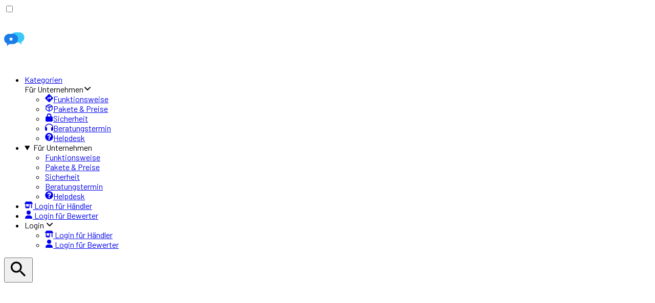

--- FILE ---
content_type: text/html; charset=utf-8
request_url: https://www.shopauskunft.de/bauen-heimwerken?eFOC%5Bshoplist%5D%5Bfilter%5D%5Bsubject_name%5D%5B0%5D=u
body_size: 17401
content:
<!DOCTYPE html><html lang="de"><head><meta charSet="utf-8" data-next-head=""/><meta name="viewport" content="width=device-width" data-next-head=""/><title data-next-head="">Shopauskunft - BAUEN-HEIMWERKEN</title><meta http-equiv="content-type" content="text/html; charset=utf-8" data-next-head=""/><meta http-equiv="Content-Language" content="DE" data-next-head=""/><meta name="description" content="Shopauskunft - BAUEN-HEIMWERKEN" data-next-head=""/><link rel="canonical" href="https://www.shopauskunft.de//bauen-heimwerken" data-next-head=""/><link rel="icon" href="/favicon.ico" data-next-head=""/><meta name="robots" content="index,follow" data-next-head=""/><link rel="preload" href="/logos/logo.svg" as="image" data-next-head=""/><link rel="preload" href="/_next/static/media/35176374d03c0416-s.p.3a772bf5.woff2" as="font" type="font/woff2" crossorigin="anonymous" data-next-font="size-adjust"/><link rel="preload" href="/_next/static/media/2b0d5eb7fa2250c2-s.p.be0a91c8.woff2" as="font" type="font/woff2" crossorigin="anonymous" data-next-font="size-adjust"/><link rel="preload" href="/_next/static/media/235a0ef330592118-s.p.b3cd1641.woff2" as="font" type="font/woff2" crossorigin="anonymous" data-next-font="size-adjust"/><link rel="preload" href="/_next/static/media/c6e2684784a55443-s.p.ea91da97.woff2" as="font" type="font/woff2" crossorigin="anonymous" data-next-font="size-adjust"/><link rel="preload" href="/_next/static/media/a083361d37caf3d1-s.p.5c0d0b0d.woff2" as="font" type="font/woff2" crossorigin="anonymous" data-next-font="size-adjust"/><link rel="preload" href="/_next/static/media/6c98c9fb873995d2-s.p.4a6499bc.woff2" as="font" type="font/woff2" crossorigin="anonymous" data-next-font="size-adjust"/><link rel="preload" href="/_next/static/media/0595f7052377a1a2-s.p.0de08f1e.woff2" as="font" type="font/woff2" crossorigin="anonymous" data-next-font="size-adjust"/><link rel="preload" href="/_next/static/media/efe66f9dab7e6ce7-s.p.a25a39ba.woff2" as="font" type="font/woff2" crossorigin="anonymous" data-next-font="size-adjust"/><link rel="preload" href="/_next/static/media/030c76ff40bce98c-s.p.c4196caa.woff2" as="font" type="font/woff2" crossorigin="anonymous" data-next-font="size-adjust"/><link rel="preload" href="/_next/static/chunks/6b81bf81eada7b74.css" as="style"/><link rel="preload" href="/_next/static/chunks/9d7009dfefff9bb0.css" as="style"/><script id="consentmanager" src="https://consenttool.haendlerbund.de/app.js?apiKey=6849c3c57272af928586b5811a053881162ac68f3884927d&amp;domain=43de55c" referrerPolicy="origin" data-next-head=""></script><link rel="stylesheet" href="/_next/static/chunks/6b81bf81eada7b74.css" data-n-g=""/><link rel="stylesheet" href="/_next/static/chunks/9d7009dfefff9bb0.css" data-n-g=""/><noscript data-n-css=""></noscript><script src="/_next/static/chunks/424f7eb9aef84890.js" defer=""></script><script src="/_next/static/chunks/6c9eea653c0dcb4f.js" defer=""></script><script src="/_next/static/chunks/53df61dfc68c72fb.js" defer=""></script><script src="/_next/static/chunks/9bfcb68e792b38dd.js" defer=""></script><script src="/_next/static/chunks/734e9bd4a55cb143.js" defer=""></script><script src="/_next/static/chunks/c618ac912b8848c9.js" defer=""></script><script src="/_next/static/chunks/turbopack-da6e6c2901a966cb.js" defer=""></script><script src="/_next/static/chunks/7b164602da2a245c.js" defer=""></script><script src="/_next/static/chunks/13347b70819eaf5e.js" defer=""></script><script src="/_next/static/chunks/a416934fa403ada0.js" defer=""></script><script src="/_next/static/chunks/2e8f234aecf7ec80.js" defer=""></script><script src="/_next/static/chunks/0c89956a2780c494.js" defer=""></script><script src="/_next/static/chunks/f520f51022ccb4eb.js" defer=""></script><script src="/_next/static/chunks/8e1aff7ed3755ac8.js" defer=""></script><script src="/_next/static/chunks/4e8988ccecab3be4.js" defer=""></script><script src="/_next/static/chunks/e0d1c646f6f14100.js" defer=""></script><script src="/_next/static/chunks/turbopack-eb7bbc7b0622e696.js" defer=""></script><script src="/_next/static/DUXpa01R-gTSOaiLD0rv-/_ssgManifest.js" defer=""></script><script src="/_next/static/DUXpa01R-gTSOaiLD0rv-/_buildManifest.js" defer=""></script></head><body><link rel="preload" as="image" href="/logos/logo.svg"/><script type="text/javascript" id="hs-script-loader" async="" defer="" src="//js-eu1.hs-scripts.com/8585757.js?businessUnitId=16648163"></script><div id="__next"><noscript><iframe src="https://www.googletagmanager.com/ns.html?id=GTM-NSFZDQH" height="0" width="0" class="hidden"></iframe></noscript><script>((e,i,s,u,m,a,l,h)=>{let d=document.documentElement,w=["light","dark"];function p(n){(Array.isArray(e)?e:[e]).forEach(y=>{let k=y==="class",S=k&&a?m.map(f=>a[f]||f):m;k?(d.classList.remove(...S),d.classList.add(a&&a[n]?a[n]:n)):d.setAttribute(y,n)}),R(n)}function R(n){h&&w.includes(n)&&(d.style.colorScheme=n)}function c(){return window.matchMedia("(prefers-color-scheme: dark)").matches?"dark":"light"}if(u)p(u);else try{let n=localStorage.getItem(i)||s,y=l&&n==="system"?c():n;p(y)}catch(n){}})("data-theme","theme","customlight",null,["light","dark"],null,false,true)</script><div class="barlow_928efbf7-module__ex29Uq__variable font-sans"><main class="flex min-h-screen flex-col"><div class="drawer drawer-end max-w-[100vw]"><input id="my-drawer-3" type="checkbox" class="drawer-toggle"/><div class="drawer-content flex min-h-screen flex-col"><div id="header-menu" class="fixed z-20 bg-base-bg-black navbar h-20 w-full bg-black lg:h-24 lg:bg-black xxl:gap-32 gap-8"><div class="mx-2 xl:ml-24"><a href="/"><img alt="Shopauskunft Logo" width="200" height="100" decoding="async" data-nimg="1" style="color:transparent" src="/logos/logo.svg"/></a></div><div class="mr-4 ml-auto hidden flex-none lg:block xl:mr-24"><ul class="flex items-center gap-6 text-xl text-white"><li><a class="hover:text-info text-black lg:text-white " href="/shopverzeichnis">Kategorien</a></li><div class="dropdown-end dropdown-bottom dropdown-hover lg:dropdown hidden lg:flex"><div tabindex="0" role="button" class="flex items-end gap-2 ">Für Unternehmen<svg stroke="currentColor" fill="currentColor" stroke-width="0" viewBox="0 0 448 512" height="1em" width="1em" xmlns="http://www.w3.org/2000/svg"><path d="M201.4 374.6c12.5 12.5 32.8 12.5 45.3 0l160-160c12.5-12.5 12.5-32.8 0-45.3s-32.8-12.5-45.3 0L224 306.7 86.6 169.4c-12.5-12.5-32.8-12.5-45.3 0s-12.5 32.8 0 45.3l160 160z"></path></svg></div><ul tabindex="0" class="menu dropdown-content rounded-box z-1 w-52 bg-black p-2 text-lg shadow"><li><a href="/unternehmen/funktionsweise"><svg stroke="currentColor" fill="currentColor" stroke-width="0" viewBox="0 0 512 512" class="text-white" height="1em" width="1em" xmlns="http://www.w3.org/2000/svg"><path d="M502.61 233.32L278.68 9.39c-12.52-12.52-32.83-12.52-45.36 0L9.39 233.32c-12.52 12.53-12.52 32.83 0 45.36l223.93 223.93c12.52 12.53 32.83 12.53 45.36 0l223.93-223.93c12.52-12.53 12.52-32.83 0-45.36zm-100.98 12.56l-84.21 77.73c-5.12 4.73-13.43 1.1-13.43-5.88V264h-96v64c0 4.42-3.58 8-8 8h-32c-4.42 0-8-3.58-8-8v-80c0-17.67 14.33-32 32-32h112v-53.73c0-6.97 8.3-10.61 13.43-5.88l84.21 77.73c3.43 3.17 3.43 8.59 0 11.76z"></path></svg><span class="hover:text-info text-white  text-base xl:text-lg font-medium">Funktionsweise</span></a></li><li><a href="/leistungspakete"><svg stroke="currentColor" fill="none" stroke-width="2" viewBox="0 0 24 24" stroke-linecap="round" stroke-linejoin="round" class="text-white" height="1em" width="1em" xmlns="http://www.w3.org/2000/svg"><line x1="16.5" y1="9.4" x2="7.5" y2="4.21"></line><path d="M21 16V8a2 2 0 0 0-1-1.73l-7-4a2 2 0 0 0-2 0l-7 4A2 2 0 0 0 3 8v8a2 2 0 0 0 1 1.73l7 4a2 2 0 0 0 2 0l7-4A2 2 0 0 0 21 16z"></path><polyline points="3.27 6.96 12 12.01 20.73 6.96"></polyline><line x1="12" y1="22.08" x2="12" y2="12"></line></svg><span class="hover:text-info text-white  text-base xl:text-lg font-medium">Pakete &amp; Preise</span></a></li><li><a href="/unternehmen/sicherheit"><svg stroke="currentColor" fill="currentColor" stroke-width="0" viewBox="0 0 448 512" class="text-white" height="1em" width="1em" xmlns="http://www.w3.org/2000/svg"><path d="M144 144l0 48 160 0 0-48c0-44.2-35.8-80-80-80s-80 35.8-80 80zM80 192l0-48C80 64.5 144.5 0 224 0s144 64.5 144 144l0 48 16 0c35.3 0 64 28.7 64 64l0 192c0 35.3-28.7 64-64 64L64 512c-35.3 0-64-28.7-64-64L0 256c0-35.3 28.7-64 64-64l16 0z"></path></svg><span class="hover:text-info text-white  text-base xl:text-lg font-medium">Sicherheit</span></a></li><li><a href="/beratungstermin"><svg stroke="currentColor" fill="currentColor" stroke-width="0" viewBox="0 0 512 512" class="text-white" height="1em" width="1em" xmlns="http://www.w3.org/2000/svg"><path d="M256 80C149.9 80 62.4 159.4 49.6 262c9.4-3.8 19.6-6 30.4-6c26.5 0 48 21.5 48 48l0 128c0 26.5-21.5 48-48 48c-44.2 0-80-35.8-80-80l0-16 0-48 0-48C0 146.6 114.6 32 256 32s256 114.6 256 256l0 48 0 48 0 16c0 44.2-35.8 80-80 80c-26.5 0-48-21.5-48-48l0-128c0-26.5 21.5-48 48-48c10.8 0 21 2.1 30.4 6C449.6 159.4 362.1 80 256 80z"></path></svg><span class="hover:text-info text-white  text-base xl:text-lg font-medium">Beratungstermin</span></a></li><li><a class="hover:text-info" target="_blank" href="https://helpdesk.shopauskunft.de/"><svg stroke="currentColor" fill="currentColor" stroke-width="0" viewBox="0 0 512 512" class="text-white" height="1em" width="1em" xmlns="http://www.w3.org/2000/svg"><path d="M504 256c0 136.997-111.043 248-248 248S8 392.997 8 256C8 119.083 119.043 8 256 8s248 111.083 248 248zM262.655 90c-54.497 0-89.255 22.957-116.549 63.758-3.536 5.286-2.353 12.415 2.715 16.258l34.699 26.31c5.205 3.947 12.621 3.008 16.665-2.122 17.864-22.658 30.113-35.797 57.303-35.797 20.429 0 45.698 13.148 45.698 32.958 0 14.976-12.363 22.667-32.534 33.976C247.128 238.528 216 254.941 216 296v4c0 6.627 5.373 12 12 12h56c6.627 0 12-5.373 12-12v-1.333c0-28.462 83.186-29.647 83.186-106.667 0-58.002-60.165-102-116.531-102zM256 338c-25.365 0-46 20.635-46 46 0 25.364 20.635 46 46 46s46-20.636 46-46c0-25.365-20.635-46-46-46z"></path></svg><span class="hover:text-info text-white  text-base xl:text-lg font-medium">Helpdesk</span></a></li></ul></div><li class="lg:hidden"><details open=""><summary class="hover:text-info">Für Unternehmen</summary><ul class="lg:bg-black"><li class="hover:text-info  focus:text-info"><a href="/unternehmen/funktionsweise">Funktionsweise</a></li><li class="hover:text-info  focus:text-info"><a href="/leistungspakete">Pakete &amp; Preise</a></li><li class="hover:text-info  focus:text-info"><a href="/unternehmen/sicherheit">Sicherheit</a></li><li class="hover:text-info  focus:text-info"><a href="/beratungstermin">Beratungstermin</a></li><li class="hover:text-info  focus:text-info"><a class="hover:text-info" target="_blank" href="https://helpdesk.shopauskunft.de/"><svg stroke="currentColor" fill="currentColor" stroke-width="0" viewBox="0 0 512 512" height="1em" width="1em" xmlns="http://www.w3.org/2000/svg"><path d="M504 256c0 136.997-111.043 248-248 248S8 392.997 8 256C8 119.083 119.043 8 256 8s248 111.083 248 248zM262.655 90c-54.497 0-89.255 22.957-116.549 63.758-3.536 5.286-2.353 12.415 2.715 16.258l34.699 26.31c5.205 3.947 12.621 3.008 16.665-2.122 17.864-22.658 30.113-35.797 57.303-35.797 20.429 0 45.698 13.148 45.698 32.958 0 14.976-12.363 22.667-32.534 33.976C247.128 238.528 216 254.941 216 296v4c0 6.627 5.373 12 12 12h56c6.627 0 12-5.373 12-12v-1.333c0-28.462 83.186-29.647 83.186-106.667 0-58.002-60.165-102-116.531-102zM256 338c-25.365 0-46 20.635-46 46 0 25.364 20.635 46 46 46s46-20.636 46-46c0-25.365-20.635-46-46-46z"></path></svg>Helpdesk</a></li></ul></details></li><li class="hover:text-info mt-6 mb-1 lg:hidden"><a target="_blank" href="https://business.shopauskunft.de/retailer/login"><svg stroke="currentColor" fill="currentColor" stroke-width="0" viewBox="0 0 640 512" height="1em" width="1em" xmlns="http://www.w3.org/2000/svg"><path d="M36.8 192l566.3 0c20.3 0 36.8-16.5 36.8-36.8c0-7.3-2.2-14.4-6.2-20.4L558.2 21.4C549.3 8 534.4 0 518.3 0L121.7 0c-16 0-31 8-39.9 21.4L6.2 134.7c-4 6.1-6.2 13.2-6.2 20.4C0 175.5 16.5 192 36.8 192zM64 224l0 160 0 80c0 26.5 21.5 48 48 48l224 0c26.5 0 48-21.5 48-48l0-80 0-160-64 0 0 160-192 0 0-160-64 0zm448 0l0 256c0 17.7 14.3 32 32 32s32-14.3 32-32l0-256-64 0z"></path></svg> <span class="text-lg">Login für Händler</span></a></li><li class="hover:text-info lg:hidden"><a target="_blank" href="https://business.shopauskunft.de/reviewer/login"><svg stroke="currentColor" fill="currentColor" stroke-width="0" viewBox="0 0 448 512" height="1em" width="1em" xmlns="http://www.w3.org/2000/svg"><path d="M224 256A128 128 0 1 0 224 0a128 128 0 1 0 0 256zm-45.7 48C79.8 304 0 383.8 0 482.3C0 498.7 13.3 512 29.7 512l388.6 0c16.4 0 29.7-13.3 29.7-29.7C448 383.8 368.2 304 269.7 304l-91.4 0z"></path></svg> <span class="text-lg">Login für Bewerter</span></a></li><li class="hidden lg:flex"><div class="dropdown dropdown-end dropdown-hover"><div tabindex="0" role="button" class="btn btn-accent flex items-center gap-2 !py-6 text-lg lg:text-white">Login <svg stroke="currentColor" fill="currentColor" stroke-width="0" viewBox="0 0 448 512" height="1em" width="1em" xmlns="http://www.w3.org/2000/svg"><path d="M201.4 374.6c12.5 12.5 32.8 12.5 45.3 0l160-160c12.5-12.5 12.5-32.8 0-45.3s-32.8-12.5-45.3 0L224 306.7 86.6 169.4c-12.5-12.5-32.8-12.5-45.3 0s-12.5 32.8 0 45.3l160 160z"></path></svg></div><ul tabindex="0" class="menu dropdown-content rounded-box z-1 w-64 p-2 shadow lg:bg-black"><li class="hover:text-info"><a target="_blank" href="https://business.shopauskunft.de/retailer/login"><svg stroke="currentColor" fill="currentColor" stroke-width="0" viewBox="0 0 640 512" height="1em" width="1em" xmlns="http://www.w3.org/2000/svg"><path d="M36.8 192l566.3 0c20.3 0 36.8-16.5 36.8-36.8c0-7.3-2.2-14.4-6.2-20.4L558.2 21.4C549.3 8 534.4 0 518.3 0L121.7 0c-16 0-31 8-39.9 21.4L6.2 134.7c-4 6.1-6.2 13.2-6.2 20.4C0 175.5 16.5 192 36.8 192zM64 224l0 160 0 80c0 26.5 21.5 48 48 48l224 0c26.5 0 48-21.5 48-48l0-80 0-160-64 0 0 160-192 0 0-160-64 0zm448 0l0 256c0 17.7 14.3 32 32 32s32-14.3 32-32l0-256-64 0z"></path></svg> <span class="text-lg">Login für Händler</span></a></li><li class="hover:text-info"><a target="_blank" href="https://business.shopauskunft.de/reviewer/login"><svg stroke="currentColor" fill="currentColor" stroke-width="0" viewBox="0 0 448 512" height="1em" width="1em" xmlns="http://www.w3.org/2000/svg"><path d="M224 256A128 128 0 1 0 224 0a128 128 0 1 0 0 256zm-45.7 48C79.8 304 0 383.8 0 482.3C0 498.7 13.3 512 29.7 512l388.6 0c16.4 0 29.7-13.3 29.7-29.7C448 383.8 368.2 304 269.7 304l-91.4 0z"></path></svg> <span class="text-lg">Login für Bewerter</span></a></li></ul></div></li></ul></div><div class="ml-auto flex flex-none ml-auto lg:hidden"><button class="mr-2 ml-auto flex items-center justify-center text-white md:hidden" aria-label="Suche öffnen" role="button"><svg stroke="currentColor" fill="currentColor" stroke-width="0" viewBox="0 0 24 24" height="40" width="40" xmlns="http://www.w3.org/2000/svg"><path fill="none" d="M0 0h24v24H0V0z"></path><path d="M15.5 14h-.79l-.28-.27A6.471 6.471 0 0 0 16 9.5 6.5 6.5 0 1 0 9.5 16c1.61 0 3.09-.59 4.23-1.57l.27.28v.79l5 4.99L20.49 19l-4.99-5zm-6 0C7.01 14 5 11.99 5 9.5S7.01 5 9.5 5 14 7.01 14 9.5 11.99 14 9.5 14z"></path></svg></button><label for="my-drawer-3" aria-label="Sidebar öffnen" class="btn btn-square btn-ghost flex h-14 w-14 items-center"><svg xmlns="http://www.w3.org/2000/svg" fill="none" viewBox="0 0 24 24" class="inline-block h-10 w-10 stroke-white"><path stroke-linecap="round" stroke-linejoin="round" stroke-width="2" d="M4 6h16M4 12h16M4 18h16"></path></svg></label></div></div><div class="mt-20 lg:mt-24"><main class="flex min-h-screen flex-col"><div class="w-full "><div id="topResults"></div><div class="flex flex-col items-center py-8"><h1 class="py-2 text-center text-[28px] lg:text-[42px]
       font-normal text- 
">Online-Shops der Kategorie <!-- -->BAUEN-HEIMWERKEN</h1><span class="text-center text-base  text-base xl:text-lg font-medium">Vergleichen Sie die besten Unternehmen in der Kategorie<!-- --> <!-- -->BAUEN-HEIMWERKEN</span></div><div class="flex h-full w-full flex-col bg-gray-200 pb-12"><div class="mt-4 flex w-full flex-wrap justify-center"><div class="flex w-full flex-col items-center px-2 md:w-4/12 md:px-0 md:pr-8 xl:w-2/12"><div class="w-full rounded-md border border-neutral-300 bg-white p-4"><div><div class="form-control mb-4 w-full"><label class="label"><span class="label-text text-lg font-bold">Anzahl der Bewertungen</span></label><select class="select-bordered select w-full rounded-md"><option value="0" selected="">Alle anzeigen</option><option value="10">10<!-- --> &amp; mehr</option><option value="50">50<!-- --> &amp; mehr</option><option value="100">100<!-- --> &amp; mehr</option><option value="200">200<!-- --> &amp; mehr</option><option value="500">500<!-- --> &amp; mehr</option><option value="1000">1000<!-- --> &amp; mehr</option><option value="5000">5000<!-- --> &amp; mehr</option><option value="10000">10000<!-- --> &amp; mehr</option></select></div></div><div class="form-control mb-4 w-full"><label class="label"><span class="label-text text-lg font-bold">Gesamtbewertung</span></label><select class="select-bordered select w-full rounded-md"><option value="0" class="ml-2" selected="">Alle anzeigen</option><option value="1" class="ml-2">1 Stern  &amp; mehr</option><option value="2" class="ml-2">2 Sterne &amp; mehr</option><option value="3" class="ml-2">3 Sterne &amp; mehr</option><option value="4" class="ml-2">4 Sterne &amp; mehr</option></select></div><div class="collapse-arrow border-base-300 collapse mt-8 rounded-md border"><input type="checkbox"/><div class="collapse-title font-medium">Bewertung nach Kategorie</div><div class="collapse-content"><div class="form-control mb-4 w-full"><label class="label"><span class="label-text text-lg font-bold">Bedienerfreundlichkeit</span></label><select class="select-bordered select w-full rounded-md"><option value="0" class="ml-2" selected="">Alle anzeigen</option><option value="1" class="ml-2">1 Stern  &amp; mehr</option><option value="2" class="ml-2">2 Sterne &amp; mehr</option><option value="3" class="ml-2">3 Sterne &amp; mehr</option><option value="4" class="ml-2">4 Sterne &amp; mehr</option></select></div><div class="form-control mb-4 w-full"><label class="label"><span class="label-text text-lg font-bold">Produktsortiment</span></label><select class="select-bordered select w-full rounded-md"><option value="0" class="ml-2" selected="">Alle anzeigen</option><option value="1" class="ml-2">1 Stern  &amp; mehr</option><option value="2" class="ml-2">2 Sterne &amp; mehr</option><option value="3" class="ml-2">3 Sterne &amp; mehr</option><option value="4" class="ml-2">4 Sterne &amp; mehr</option></select></div><div class="form-control mb-4 w-full"><label class="label"><span class="label-text text-lg font-bold">Preisgestaltung</span></label><select class="select-bordered select w-full rounded-md"><option value="0" class="ml-2" selected="">Alle anzeigen</option><option value="1" class="ml-2">1 Stern  &amp; mehr</option><option value="2" class="ml-2">2 Sterne &amp; mehr</option><option value="3" class="ml-2">3 Sterne &amp; mehr</option><option value="4" class="ml-2">4 Sterne &amp; mehr</option></select></div><div class="form-control mb-4 w-full"><label class="label"><span class="label-text text-lg font-bold">Bestellabwicklung</span></label><select class="select-bordered select w-full rounded-md"><option value="0" class="ml-2" selected="">Alle anzeigen</option><option value="1" class="ml-2">1 Stern  &amp; mehr</option><option value="2" class="ml-2">2 Sterne &amp; mehr</option><option value="3" class="ml-2">3 Sterne &amp; mehr</option><option value="4" class="ml-2">4 Sterne &amp; mehr</option></select></div><div class="form-control mb-4 w-full"><label class="label"><span class="label-text text-lg font-bold">Lieferung</span></label><select class="select-bordered select w-full rounded-md"><option value="0" class="ml-2" selected="">Alle anzeigen</option><option value="1" class="ml-2">1 Stern  &amp; mehr</option><option value="2" class="ml-2">2 Sterne &amp; mehr</option><option value="3" class="ml-2">3 Sterne &amp; mehr</option><option value="4" class="ml-2">4 Sterne &amp; mehr</option></select></div><div class="form-control mb-4 w-full"><label class="label"><span class="label-text text-lg font-bold">Service &amp; Support	</span></label><select class="select-bordered select w-full rounded-md"><option value="0" class="ml-2" selected="">Alle anzeigen</option><option value="1" class="ml-2">1 Stern  &amp; mehr</option><option value="2" class="ml-2">2 Sterne &amp; mehr</option><option value="3" class="ml-2">3 Sterne &amp; mehr</option><option value="4" class="ml-2">4 Sterne &amp; mehr</option></select></div><div class="form-control mb-4 w-full"><label class="label"><span class="label-text text-lg font-bold">Gesamtbewertung</span></label><select class="select-bordered select w-full rounded-md"><option value="0" class="ml-2" selected="">Alle anzeigen</option><option value="1" class="ml-2">1 Stern  &amp; mehr</option><option value="2" class="ml-2">2 Sterne &amp; mehr</option><option value="3" class="ml-2">3 Sterne &amp; mehr</option><option value="4" class="ml-2">4 Sterne &amp; mehr</option></select></div></div></div></div></div><div class="mt-8 flex w-full flex-col items-center px-2 md:mt-0 md:w-8/12 md:px-0"><div class="px-2md:px-0 mb-6 flex w-full animate-pulse flex-row items-center"><div class="mr-auto h-8 w-8 rounded-full bg-gray-700"></div><div class="flex w-[calc(100%-88px)] flex-row overflow-hidden"><div class="btn btn-md join-item  mx-1 w-20! bg-gray-700"></div><div class="btn btn-md join-item mx-1 w-10 bg-gray-700"></div><div class="btn btn-md join-item mx-1 w-10 bg-gray-700"></div><div class="btn btn-md join-item mx-1 w-10 bg-gray-700"></div><div class="btn btn-md join-item mx-1 w-10 bg-gray-700"></div><div class="btn btn-md join-item mx-1 w-10 bg-gray-700"></div><div class="btn btn-md join-item mx-1 w-10 bg-gray-700"></div><div class="btn btn-md join-item mx-1 w-10 bg-gray-700"></div><div class="btn btn-md join-item mx-1 w-10 bg-gray-700"></div><div class="btn btn-md join-item mx-1 w-10 bg-gray-700"></div><div class="btn btn-md join-item mx-1 w-10 bg-gray-700"></div><div class="btn btn-md join-item mx-1 w-10 bg-gray-700"></div><div class="btn btn-md join-item mx-1 w-10 bg-gray-700"></div><div class="btn btn-md join-item mx-1 w-10 bg-gray-700"></div><div class="btn btn-md join-item mx-1 w-10 bg-gray-700"></div><div class="btn btn-md join-item mx-1 w-10 bg-gray-700"></div><div class="btn btn-md join-item mx-1 w-10 bg-gray-700"></div><div class="btn btn-md join-item mx-1 w-10 bg-gray-700"></div><div class="btn btn-md join-item mx-1 w-10 bg-gray-700"></div><div class="btn btn-md join-item mx-1 w-10 bg-gray-700"></div><div class="btn btn-md join-item mx-1 w-10 bg-gray-700"></div><div class="btn btn-md join-item mx-1 w-10 bg-gray-700"></div><div class="btn btn-md join-item mx-1 w-10 bg-gray-700"></div><div class="btn btn-md join-item mx-1 w-10 bg-gray-700"></div><div class="btn btn-md join-item mx-1 w-10 bg-gray-700"></div><div class="btn btn-md join-item mx-1 w-10 bg-gray-700"></div><div class="btn btn-md join-item mx-1 w-10 bg-gray-700"></div><div class="btn btn-md join-item mx-1 w-10 bg-gray-700"></div></div><div class="ml-auto h-8 w-8 rounded-full bg-gray-700"></div></div><div class="mb-4 flex w-full flex-col items-center gap-2 lg:flex-row"><div class="w-full"></div><div class="form-control w-full max-w-xs"><select class="select select-bordered w-full max-w-xs"><option value="1">Shopname von A -&gt; Z</option><option value="2">Shopname von Z -&gt; A</option><option value="3">Anzahl Bewertungen aufsteigend</option><option value="4" selected="">Anzahl Bewertungen absteigend</option><option value="5">Gesamtbewertung aufsteigend</option><option value="6">Gesamtbewertung absteigend</option></select></div></div><div role="status" class="card card-side mb-4 flex w-full flex-col divide-y-2 divide-gray-200 bg-base-100 p-0 dark:border-gray-700 animate-pulse shadow-xl"><div class="flex px-4 pt-4 md:px-8 md:pt-8 flex flex-col md:flex-row"><div class="mx-auto mb-4 h-24 w-6/12 min-w-4 rounded-none bg-gray-200 sm:w-6/12 md:w-3/12 lg:w-1/12 dark:bg-gray-700"></div><div class="card-body items-start! py-0  pb-14"><div class="mb-2 h-4 w-48 rounded bg-gray-200 dark:bg-gray-700"></div><div class="just-start flex flex-col items-start space-x-1 lg:flex-row"><div class="mr-3! mb-2 flex gap-2 lg:mb-0"><div class="h-6 w-6 bg-gray-200 dark:bg-gray-700"></div><div class="h-6 w-6 bg-gray-200 dark:bg-gray-700"></div><div class="h-6 w-6 bg-gray-200 dark:bg-gray-700"></div><div class="h-6 w-6 bg-gray-200 dark:bg-gray-700"></div><div class="h-6 w-6 bg-gray-200 dark:bg-gray-700"></div></div><div class="mr-0 mb-1 h-3 w-48 rounded bg-gray-200 lg:mr-3! lg:mb-0 dark:bg-gray-700"></div><div class="lg:bloc mr-0 hidden h-4 w-0.5 bg-gray-200 lg:mr-3! dark:bg-gray-700"></div><div class="h-3 w-48 rounded bg-gray-200 dark:bg-gray-700"></div></div><div class="mt-3 h-3 w-48 rounded bg-gray-200 dark:bg-gray-700"></div></div></div><div class="card-actions justify-end p-4 pt-4 pb-4 md:p-8"><div class="h-12 w-52 rounded bg-gray-200 dark:bg-gray-700"></div></div></div><div role="status" class="card card-side mb-4 flex w-full flex-col divide-y-2 divide-gray-200 bg-base-100 p-0 dark:border-gray-700 animate-pulse shadow-xl"><div class="flex px-4 pt-4 md:px-8 md:pt-8 flex flex-col md:flex-row"><div class="mx-auto mb-4 h-24 w-6/12 min-w-4 rounded-none bg-gray-200 sm:w-6/12 md:w-3/12 lg:w-1/12 dark:bg-gray-700"></div><div class="card-body items-start! py-0  pb-14"><div class="mb-2 h-4 w-48 rounded bg-gray-200 dark:bg-gray-700"></div><div class="just-start flex flex-col items-start space-x-1 lg:flex-row"><div class="mr-3! mb-2 flex gap-2 lg:mb-0"><div class="h-6 w-6 bg-gray-200 dark:bg-gray-700"></div><div class="h-6 w-6 bg-gray-200 dark:bg-gray-700"></div><div class="h-6 w-6 bg-gray-200 dark:bg-gray-700"></div><div class="h-6 w-6 bg-gray-200 dark:bg-gray-700"></div><div class="h-6 w-6 bg-gray-200 dark:bg-gray-700"></div></div><div class="mr-0 mb-1 h-3 w-48 rounded bg-gray-200 lg:mr-3! lg:mb-0 dark:bg-gray-700"></div><div class="lg:bloc mr-0 hidden h-4 w-0.5 bg-gray-200 lg:mr-3! dark:bg-gray-700"></div><div class="h-3 w-48 rounded bg-gray-200 dark:bg-gray-700"></div></div><div class="mt-3 h-3 w-48 rounded bg-gray-200 dark:bg-gray-700"></div></div></div><div class="card-actions justify-end p-4 pt-4 pb-4 md:p-8"><div class="h-12 w-52 rounded bg-gray-200 dark:bg-gray-700"></div></div></div><div role="status" class="card card-side mb-4 flex w-full flex-col divide-y-2 divide-gray-200 bg-base-100 p-0 dark:border-gray-700 animate-pulse shadow-xl"><div class="flex px-4 pt-4 md:px-8 md:pt-8 flex flex-col md:flex-row"><div class="mx-auto mb-4 h-24 w-6/12 min-w-4 rounded-none bg-gray-200 sm:w-6/12 md:w-3/12 lg:w-1/12 dark:bg-gray-700"></div><div class="card-body items-start! py-0  pb-14"><div class="mb-2 h-4 w-48 rounded bg-gray-200 dark:bg-gray-700"></div><div class="just-start flex flex-col items-start space-x-1 lg:flex-row"><div class="mr-3! mb-2 flex gap-2 lg:mb-0"><div class="h-6 w-6 bg-gray-200 dark:bg-gray-700"></div><div class="h-6 w-6 bg-gray-200 dark:bg-gray-700"></div><div class="h-6 w-6 bg-gray-200 dark:bg-gray-700"></div><div class="h-6 w-6 bg-gray-200 dark:bg-gray-700"></div><div class="h-6 w-6 bg-gray-200 dark:bg-gray-700"></div></div><div class="mr-0 mb-1 h-3 w-48 rounded bg-gray-200 lg:mr-3! lg:mb-0 dark:bg-gray-700"></div><div class="lg:bloc mr-0 hidden h-4 w-0.5 bg-gray-200 lg:mr-3! dark:bg-gray-700"></div><div class="h-3 w-48 rounded bg-gray-200 dark:bg-gray-700"></div></div><div class="mt-3 h-3 w-48 rounded bg-gray-200 dark:bg-gray-700"></div></div></div><div class="card-actions justify-end p-4 pt-4 pb-4 md:p-8"><div class="h-12 w-52 rounded bg-gray-200 dark:bg-gray-700"></div></div></div><div role="status" class="card card-side mb-4 flex w-full flex-col divide-y-2 divide-gray-200 bg-base-100 p-0 dark:border-gray-700 animate-pulse shadow-xl"><div class="flex px-4 pt-4 md:px-8 md:pt-8 flex flex-col md:flex-row"><div class="mx-auto mb-4 h-24 w-6/12 min-w-4 rounded-none bg-gray-200 sm:w-6/12 md:w-3/12 lg:w-1/12 dark:bg-gray-700"></div><div class="card-body items-start! py-0  pb-14"><div class="mb-2 h-4 w-48 rounded bg-gray-200 dark:bg-gray-700"></div><div class="just-start flex flex-col items-start space-x-1 lg:flex-row"><div class="mr-3! mb-2 flex gap-2 lg:mb-0"><div class="h-6 w-6 bg-gray-200 dark:bg-gray-700"></div><div class="h-6 w-6 bg-gray-200 dark:bg-gray-700"></div><div class="h-6 w-6 bg-gray-200 dark:bg-gray-700"></div><div class="h-6 w-6 bg-gray-200 dark:bg-gray-700"></div><div class="h-6 w-6 bg-gray-200 dark:bg-gray-700"></div></div><div class="mr-0 mb-1 h-3 w-48 rounded bg-gray-200 lg:mr-3! lg:mb-0 dark:bg-gray-700"></div><div class="lg:bloc mr-0 hidden h-4 w-0.5 bg-gray-200 lg:mr-3! dark:bg-gray-700"></div><div class="h-3 w-48 rounded bg-gray-200 dark:bg-gray-700"></div></div><div class="mt-3 h-3 w-48 rounded bg-gray-200 dark:bg-gray-700"></div></div></div><div class="card-actions justify-end p-4 pt-4 pb-4 md:p-8"><div class="h-12 w-52 rounded bg-gray-200 dark:bg-gray-700"></div></div></div><div role="status" class="card card-side mb-4 flex w-full flex-col divide-y-2 divide-gray-200 bg-base-100 p-0 dark:border-gray-700 animate-pulse shadow-xl"><div class="flex px-4 pt-4 md:px-8 md:pt-8 flex flex-col md:flex-row"><div class="mx-auto mb-4 h-24 w-6/12 min-w-4 rounded-none bg-gray-200 sm:w-6/12 md:w-3/12 lg:w-1/12 dark:bg-gray-700"></div><div class="card-body items-start! py-0  pb-14"><div class="mb-2 h-4 w-48 rounded bg-gray-200 dark:bg-gray-700"></div><div class="just-start flex flex-col items-start space-x-1 lg:flex-row"><div class="mr-3! mb-2 flex gap-2 lg:mb-0"><div class="h-6 w-6 bg-gray-200 dark:bg-gray-700"></div><div class="h-6 w-6 bg-gray-200 dark:bg-gray-700"></div><div class="h-6 w-6 bg-gray-200 dark:bg-gray-700"></div><div class="h-6 w-6 bg-gray-200 dark:bg-gray-700"></div><div class="h-6 w-6 bg-gray-200 dark:bg-gray-700"></div></div><div class="mr-0 mb-1 h-3 w-48 rounded bg-gray-200 lg:mr-3! lg:mb-0 dark:bg-gray-700"></div><div class="lg:bloc mr-0 hidden h-4 w-0.5 bg-gray-200 lg:mr-3! dark:bg-gray-700"></div><div class="h-3 w-48 rounded bg-gray-200 dark:bg-gray-700"></div></div><div class="mt-3 h-3 w-48 rounded bg-gray-200 dark:bg-gray-700"></div></div></div><div class="card-actions justify-end p-4 pt-4 pb-4 md:p-8"><div class="h-12 w-52 rounded bg-gray-200 dark:bg-gray-700"></div></div></div><div role="status" class="card card-side mb-4 flex w-full flex-col divide-y-2 divide-gray-200 bg-base-100 p-0 dark:border-gray-700 animate-pulse shadow-xl"><div class="flex px-4 pt-4 md:px-8 md:pt-8 flex flex-col md:flex-row"><div class="mx-auto mb-4 h-24 w-6/12 min-w-4 rounded-none bg-gray-200 sm:w-6/12 md:w-3/12 lg:w-1/12 dark:bg-gray-700"></div><div class="card-body items-start! py-0  pb-14"><div class="mb-2 h-4 w-48 rounded bg-gray-200 dark:bg-gray-700"></div><div class="just-start flex flex-col items-start space-x-1 lg:flex-row"><div class="mr-3! mb-2 flex gap-2 lg:mb-0"><div class="h-6 w-6 bg-gray-200 dark:bg-gray-700"></div><div class="h-6 w-6 bg-gray-200 dark:bg-gray-700"></div><div class="h-6 w-6 bg-gray-200 dark:bg-gray-700"></div><div class="h-6 w-6 bg-gray-200 dark:bg-gray-700"></div><div class="h-6 w-6 bg-gray-200 dark:bg-gray-700"></div></div><div class="mr-0 mb-1 h-3 w-48 rounded bg-gray-200 lg:mr-3! lg:mb-0 dark:bg-gray-700"></div><div class="lg:bloc mr-0 hidden h-4 w-0.5 bg-gray-200 lg:mr-3! dark:bg-gray-700"></div><div class="h-3 w-48 rounded bg-gray-200 dark:bg-gray-700"></div></div><div class="mt-3 h-3 w-48 rounded bg-gray-200 dark:bg-gray-700"></div></div></div><div class="card-actions justify-end p-4 pt-4 pb-4 md:p-8"><div class="h-12 w-52 rounded bg-gray-200 dark:bg-gray-700"></div></div></div><div role="status" class="card card-side mb-4 flex w-full flex-col divide-y-2 divide-gray-200 bg-base-100 p-0 dark:border-gray-700 animate-pulse shadow-xl"><div class="flex px-4 pt-4 md:px-8 md:pt-8 flex flex-col md:flex-row"><div class="mx-auto mb-4 h-24 w-6/12 min-w-4 rounded-none bg-gray-200 sm:w-6/12 md:w-3/12 lg:w-1/12 dark:bg-gray-700"></div><div class="card-body items-start! py-0  pb-14"><div class="mb-2 h-4 w-48 rounded bg-gray-200 dark:bg-gray-700"></div><div class="just-start flex flex-col items-start space-x-1 lg:flex-row"><div class="mr-3! mb-2 flex gap-2 lg:mb-0"><div class="h-6 w-6 bg-gray-200 dark:bg-gray-700"></div><div class="h-6 w-6 bg-gray-200 dark:bg-gray-700"></div><div class="h-6 w-6 bg-gray-200 dark:bg-gray-700"></div><div class="h-6 w-6 bg-gray-200 dark:bg-gray-700"></div><div class="h-6 w-6 bg-gray-200 dark:bg-gray-700"></div></div><div class="mr-0 mb-1 h-3 w-48 rounded bg-gray-200 lg:mr-3! lg:mb-0 dark:bg-gray-700"></div><div class="lg:bloc mr-0 hidden h-4 w-0.5 bg-gray-200 lg:mr-3! dark:bg-gray-700"></div><div class="h-3 w-48 rounded bg-gray-200 dark:bg-gray-700"></div></div><div class="mt-3 h-3 w-48 rounded bg-gray-200 dark:bg-gray-700"></div></div></div><div class="card-actions justify-end p-4 pt-4 pb-4 md:p-8"><div class="h-12 w-52 rounded bg-gray-200 dark:bg-gray-700"></div></div></div><div role="status" class="card card-side mb-4 flex w-full flex-col divide-y-2 divide-gray-200 bg-base-100 p-0 dark:border-gray-700 animate-pulse shadow-xl"><div class="flex px-4 pt-4 md:px-8 md:pt-8 flex flex-col md:flex-row"><div class="mx-auto mb-4 h-24 w-6/12 min-w-4 rounded-none bg-gray-200 sm:w-6/12 md:w-3/12 lg:w-1/12 dark:bg-gray-700"></div><div class="card-body items-start! py-0  pb-14"><div class="mb-2 h-4 w-48 rounded bg-gray-200 dark:bg-gray-700"></div><div class="just-start flex flex-col items-start space-x-1 lg:flex-row"><div class="mr-3! mb-2 flex gap-2 lg:mb-0"><div class="h-6 w-6 bg-gray-200 dark:bg-gray-700"></div><div class="h-6 w-6 bg-gray-200 dark:bg-gray-700"></div><div class="h-6 w-6 bg-gray-200 dark:bg-gray-700"></div><div class="h-6 w-6 bg-gray-200 dark:bg-gray-700"></div><div class="h-6 w-6 bg-gray-200 dark:bg-gray-700"></div></div><div class="mr-0 mb-1 h-3 w-48 rounded bg-gray-200 lg:mr-3! lg:mb-0 dark:bg-gray-700"></div><div class="lg:bloc mr-0 hidden h-4 w-0.5 bg-gray-200 lg:mr-3! dark:bg-gray-700"></div><div class="h-3 w-48 rounded bg-gray-200 dark:bg-gray-700"></div></div><div class="mt-3 h-3 w-48 rounded bg-gray-200 dark:bg-gray-700"></div></div></div><div class="card-actions justify-end p-4 pt-4 pb-4 md:p-8"><div class="h-12 w-52 rounded bg-gray-200 dark:bg-gray-700"></div></div></div><div role="status" class="card card-side mb-4 flex w-full flex-col divide-y-2 divide-gray-200 bg-base-100 p-0 dark:border-gray-700 animate-pulse shadow-xl"><div class="flex px-4 pt-4 md:px-8 md:pt-8 flex flex-col md:flex-row"><div class="mx-auto mb-4 h-24 w-6/12 min-w-4 rounded-none bg-gray-200 sm:w-6/12 md:w-3/12 lg:w-1/12 dark:bg-gray-700"></div><div class="card-body items-start! py-0  pb-14"><div class="mb-2 h-4 w-48 rounded bg-gray-200 dark:bg-gray-700"></div><div class="just-start flex flex-col items-start space-x-1 lg:flex-row"><div class="mr-3! mb-2 flex gap-2 lg:mb-0"><div class="h-6 w-6 bg-gray-200 dark:bg-gray-700"></div><div class="h-6 w-6 bg-gray-200 dark:bg-gray-700"></div><div class="h-6 w-6 bg-gray-200 dark:bg-gray-700"></div><div class="h-6 w-6 bg-gray-200 dark:bg-gray-700"></div><div class="h-6 w-6 bg-gray-200 dark:bg-gray-700"></div></div><div class="mr-0 mb-1 h-3 w-48 rounded bg-gray-200 lg:mr-3! lg:mb-0 dark:bg-gray-700"></div><div class="lg:bloc mr-0 hidden h-4 w-0.5 bg-gray-200 lg:mr-3! dark:bg-gray-700"></div><div class="h-3 w-48 rounded bg-gray-200 dark:bg-gray-700"></div></div><div class="mt-3 h-3 w-48 rounded bg-gray-200 dark:bg-gray-700"></div></div></div><div class="card-actions justify-end p-4 pt-4 pb-4 md:p-8"><div class="h-12 w-52 rounded bg-gray-200 dark:bg-gray-700"></div></div></div><div role="status" class="card card-side mb-4 flex w-full flex-col divide-y-2 divide-gray-200 bg-base-100 p-0 dark:border-gray-700 animate-pulse shadow-xl"><div class="flex px-4 pt-4 md:px-8 md:pt-8 flex flex-col md:flex-row"><div class="mx-auto mb-4 h-24 w-6/12 min-w-4 rounded-none bg-gray-200 sm:w-6/12 md:w-3/12 lg:w-1/12 dark:bg-gray-700"></div><div class="card-body items-start! py-0  pb-14"><div class="mb-2 h-4 w-48 rounded bg-gray-200 dark:bg-gray-700"></div><div class="just-start flex flex-col items-start space-x-1 lg:flex-row"><div class="mr-3! mb-2 flex gap-2 lg:mb-0"><div class="h-6 w-6 bg-gray-200 dark:bg-gray-700"></div><div class="h-6 w-6 bg-gray-200 dark:bg-gray-700"></div><div class="h-6 w-6 bg-gray-200 dark:bg-gray-700"></div><div class="h-6 w-6 bg-gray-200 dark:bg-gray-700"></div><div class="h-6 w-6 bg-gray-200 dark:bg-gray-700"></div></div><div class="mr-0 mb-1 h-3 w-48 rounded bg-gray-200 lg:mr-3! lg:mb-0 dark:bg-gray-700"></div><div class="lg:bloc mr-0 hidden h-4 w-0.5 bg-gray-200 lg:mr-3! dark:bg-gray-700"></div><div class="h-3 w-48 rounded bg-gray-200 dark:bg-gray-700"></div></div><div class="mt-3 h-3 w-48 rounded bg-gray-200 dark:bg-gray-700"></div></div></div><div class="card-actions justify-end p-4 pt-4 pb-4 md:p-8"><div class="h-12 w-52 rounded bg-gray-200 dark:bg-gray-700"></div></div></div><div class="join divide-x overflow-hidden rounded-md"><div class="btn-primary bg-white! text-gray-800 hover:!text-white hover:!bg-accent btn btn-md join-item transition-none px-5 flex items-center font-normal !py-6 hidden smx:flex !pointer-events-none cursor-not-allowed text-gray-500">Zurück</div><div class="btn-active btn-accent text-white btn btn-md join-item transition-none px-5 flex items-center font-normal !py-6 !pointer-events-none cursor-not-allowed text-gray-500">1</div><div class="btn-primary bg-white! text-gray-800 hover:!text-white hover:!bg-accent btn btn-md join-item transition-none px-5 flex items-center font-normal !py-6 !pointer-events-none cursor-not-allowed text-gray-500">2</div><div class="btn-primary bg-white! text-gray-800 hover:!text-white hover:!bg-accent btn btn-md join-item transition-none px-5 flex items-center font-normal !py-6 !pointer-events-none cursor-not-allowed text-gray-500">3</div><div class="btn-primary bg-white! text-gray-800 hover:!text-white hover:!bg-accent btn btn-md join-item transition-none px-5 flex items-center font-normal !py-6 !pointer-events-none cursor-not-allowed text-gray-500">...</div><div class="btn-primary bg-white! text-gray-800 hover:!text-white hover:!bg-accent btn btn-md join-item transition-none px-5 flex items-center font-normal !py-6 !pointer-events-none cursor-not-allowed text-gray-500">118</div><div class="btn-primary bg-white! text-gray-800 hover:!text-white hover:!bg-accent btn btn-md join-item transition-none px-5 flex items-center font-normal !py-6 hidden smx:flex !pointer-events-none cursor-not-allowed text-gray-500">Nächste Seite</div></div></div></div></div></div></main><footer class="flex w-full justify-center bg-black px-6 py-10 text-white md:px-16 md:py-12 lg:px-32 xl:px-52 xxl:px-64"><div class="footer inline-flex max-w-[1650px] flex-wrap gap-0"><nav class="w-full sm:w-1/2  md:w-1/3 lg:w-1/4  px-2 mb-12 lg:mb-20 gap-y-4"><span class=" text-center text-[20px] lg:text-[20px]
       font-medium text- mb-6 text-xl text-left! font-medium flex gap-1
"><span class="hidden lg:block">Über</span> Shopauskunft</span><a class="link-hover link" href="/ueber-uns"><span class=" text-white  text-sm xl:text-base font-light">Über uns</span></a><a class="link-hover link" href="/partner"><span class=" text-white  text-sm xl:text-base font-light">Partner</span></a><a class="link-hover link" href="/karriere"><span class=" text-white  text-sm xl:text-base font-light">Karriere</span></a></nav><nav class="w-full sm:w-1/2  md:w-1/3 lg:w-1/4  px-2 mb-12 lg:mb-20 gap-y-4"><span class=" text-center text-[20px] lg:text-[20px]
       font-medium text- mb-6 text-xl text-left! font-medium flex gap-1
">Für Unternehmen</span><a class="link-hover link" href="/leistungspakete"><span class=" text-white  text-sm xl:text-base font-light">Pakete &amp; Preise</span></a><a class="link-hover link" href="/beratungstermin"><span class=" text-white  text-sm xl:text-base font-light">Beratungstermin</span></a><a target="_blank" class="link-hover link" href="https://blog.shopauskunft.de/"><span class=" text-white  text-sm xl:text-base font-light">Blog</span></a></nav><nav class="w-full sm:w-1/2  md:w-1/3 lg:w-1/4  px-2 mb-12 lg:mb-20 gap-y-4"><span class=" text-center text-[20px] lg:text-[20px]
       font-medium text- mb-6 text-xl text-left! font-medium flex gap-1
">Rechtliches</span><a class="link-hover link" href="/impressum"><span class=" text-white  text-sm xl:text-base font-light">Impressum</span></a><a class="link-hover link" href="/datenschutz"><span class=" text-white  text-sm xl:text-base font-light">Datenschutz</span></a><a class="link-hover link" href="/agb"><span class=" text-white  text-sm xl:text-base font-light">AGB</span></a></nav><nav class="w-full sm:w-1/2  md:w-1/3 lg:w-1/4  px-2 mb-12 lg:mb-20 gap-y-4"><span class=" text-center text-[20px] lg:text-[20px]
       font-medium text- mb-6 text-xl text-left! font-medium flex gap-1
">Hilfe</span><a class="link-hover link" href="/nutzungsbedingungen"><span class=" text-white  text-sm xl:text-base font-light">Nutzungsbedingungen</span></a><a class="link-hover link" href="/kontakt"><span class=" text-white  text-sm xl:text-base font-light">Support kontaktieren</span></a><a class="link-hover link" href="https://helpdesk.shopauskunft.de/"><span class=" text-white  text-sm xl:text-base font-light">Helpdesk</span></a></nav></div></footer></div></div><div class="drawer-side drawer-end overflow-hidden lg:hidden"><label for="my-drawer-3" aria-label="close sidebar" class="drawer-overlay"></label><div class="absolute z-10 h-20 w-80 bg-black"></div><ul class="menu bg-base-100 min-h-screen w-80 p-4 pt-24 text-xl"><li><a class="hover:text-info text-black lg:text-white " href="/shopverzeichnis">Kategorien</a></li><div class="dropdown-end dropdown-bottom dropdown-hover lg:dropdown hidden lg:flex"><div tabindex="0" role="button" class="flex items-end gap-2 ">Für Unternehmen<svg stroke="currentColor" fill="currentColor" stroke-width="0" viewBox="0 0 448 512" height="1em" width="1em" xmlns="http://www.w3.org/2000/svg"><path d="M201.4 374.6c12.5 12.5 32.8 12.5 45.3 0l160-160c12.5-12.5 12.5-32.8 0-45.3s-32.8-12.5-45.3 0L224 306.7 86.6 169.4c-12.5-12.5-32.8-12.5-45.3 0s-12.5 32.8 0 45.3l160 160z"></path></svg></div><ul tabindex="0" class="menu dropdown-content rounded-box z-1 w-52 bg-black p-2 text-lg shadow"><li><a href="/unternehmen/funktionsweise"><svg stroke="currentColor" fill="currentColor" stroke-width="0" viewBox="0 0 512 512" class="text-white" height="1em" width="1em" xmlns="http://www.w3.org/2000/svg"><path d="M502.61 233.32L278.68 9.39c-12.52-12.52-32.83-12.52-45.36 0L9.39 233.32c-12.52 12.53-12.52 32.83 0 45.36l223.93 223.93c12.52 12.53 32.83 12.53 45.36 0l223.93-223.93c12.52-12.53 12.52-32.83 0-45.36zm-100.98 12.56l-84.21 77.73c-5.12 4.73-13.43 1.1-13.43-5.88V264h-96v64c0 4.42-3.58 8-8 8h-32c-4.42 0-8-3.58-8-8v-80c0-17.67 14.33-32 32-32h112v-53.73c0-6.97 8.3-10.61 13.43-5.88l84.21 77.73c3.43 3.17 3.43 8.59 0 11.76z"></path></svg><span class="hover:text-info text-white  text-base xl:text-lg font-medium">Funktionsweise</span></a></li><li><a href="/leistungspakete"><svg stroke="currentColor" fill="none" stroke-width="2" viewBox="0 0 24 24" stroke-linecap="round" stroke-linejoin="round" class="text-white" height="1em" width="1em" xmlns="http://www.w3.org/2000/svg"><line x1="16.5" y1="9.4" x2="7.5" y2="4.21"></line><path d="M21 16V8a2 2 0 0 0-1-1.73l-7-4a2 2 0 0 0-2 0l-7 4A2 2 0 0 0 3 8v8a2 2 0 0 0 1 1.73l7 4a2 2 0 0 0 2 0l7-4A2 2 0 0 0 21 16z"></path><polyline points="3.27 6.96 12 12.01 20.73 6.96"></polyline><line x1="12" y1="22.08" x2="12" y2="12"></line></svg><span class="hover:text-info text-white  text-base xl:text-lg font-medium">Pakete &amp; Preise</span></a></li><li><a href="/unternehmen/sicherheit"><svg stroke="currentColor" fill="currentColor" stroke-width="0" viewBox="0 0 448 512" class="text-white" height="1em" width="1em" xmlns="http://www.w3.org/2000/svg"><path d="M144 144l0 48 160 0 0-48c0-44.2-35.8-80-80-80s-80 35.8-80 80zM80 192l0-48C80 64.5 144.5 0 224 0s144 64.5 144 144l0 48 16 0c35.3 0 64 28.7 64 64l0 192c0 35.3-28.7 64-64 64L64 512c-35.3 0-64-28.7-64-64L0 256c0-35.3 28.7-64 64-64l16 0z"></path></svg><span class="hover:text-info text-white  text-base xl:text-lg font-medium">Sicherheit</span></a></li><li><a href="/beratungstermin"><svg stroke="currentColor" fill="currentColor" stroke-width="0" viewBox="0 0 512 512" class="text-white" height="1em" width="1em" xmlns="http://www.w3.org/2000/svg"><path d="M256 80C149.9 80 62.4 159.4 49.6 262c9.4-3.8 19.6-6 30.4-6c26.5 0 48 21.5 48 48l0 128c0 26.5-21.5 48-48 48c-44.2 0-80-35.8-80-80l0-16 0-48 0-48C0 146.6 114.6 32 256 32s256 114.6 256 256l0 48 0 48 0 16c0 44.2-35.8 80-80 80c-26.5 0-48-21.5-48-48l0-128c0-26.5 21.5-48 48-48c10.8 0 21 2.1 30.4 6C449.6 159.4 362.1 80 256 80z"></path></svg><span class="hover:text-info text-white  text-base xl:text-lg font-medium">Beratungstermin</span></a></li><li><a class="hover:text-info" target="_blank" href="https://helpdesk.shopauskunft.de/"><svg stroke="currentColor" fill="currentColor" stroke-width="0" viewBox="0 0 512 512" class="text-white" height="1em" width="1em" xmlns="http://www.w3.org/2000/svg"><path d="M504 256c0 136.997-111.043 248-248 248S8 392.997 8 256C8 119.083 119.043 8 256 8s248 111.083 248 248zM262.655 90c-54.497 0-89.255 22.957-116.549 63.758-3.536 5.286-2.353 12.415 2.715 16.258l34.699 26.31c5.205 3.947 12.621 3.008 16.665-2.122 17.864-22.658 30.113-35.797 57.303-35.797 20.429 0 45.698 13.148 45.698 32.958 0 14.976-12.363 22.667-32.534 33.976C247.128 238.528 216 254.941 216 296v4c0 6.627 5.373 12 12 12h56c6.627 0 12-5.373 12-12v-1.333c0-28.462 83.186-29.647 83.186-106.667 0-58.002-60.165-102-116.531-102zM256 338c-25.365 0-46 20.635-46 46 0 25.364 20.635 46 46 46s46-20.636 46-46c0-25.365-20.635-46-46-46z"></path></svg><span class="hover:text-info text-white  text-base xl:text-lg font-medium">Helpdesk</span></a></li></ul></div><li class="lg:hidden"><details open=""><summary class="hover:text-info">Für Unternehmen</summary><ul class="lg:bg-black"><li class="hover:text-info  focus:text-info"><a href="/unternehmen/funktionsweise">Funktionsweise</a></li><li class="hover:text-info  focus:text-info"><a href="/leistungspakete">Pakete &amp; Preise</a></li><li class="hover:text-info  focus:text-info"><a href="/unternehmen/sicherheit">Sicherheit</a></li><li class="hover:text-info  focus:text-info"><a href="/beratungstermin">Beratungstermin</a></li><li class="hover:text-info  focus:text-info"><a class="hover:text-info" target="_blank" href="https://helpdesk.shopauskunft.de/"><svg stroke="currentColor" fill="currentColor" stroke-width="0" viewBox="0 0 512 512" height="1em" width="1em" xmlns="http://www.w3.org/2000/svg"><path d="M504 256c0 136.997-111.043 248-248 248S8 392.997 8 256C8 119.083 119.043 8 256 8s248 111.083 248 248zM262.655 90c-54.497 0-89.255 22.957-116.549 63.758-3.536 5.286-2.353 12.415 2.715 16.258l34.699 26.31c5.205 3.947 12.621 3.008 16.665-2.122 17.864-22.658 30.113-35.797 57.303-35.797 20.429 0 45.698 13.148 45.698 32.958 0 14.976-12.363 22.667-32.534 33.976C247.128 238.528 216 254.941 216 296v4c0 6.627 5.373 12 12 12h56c6.627 0 12-5.373 12-12v-1.333c0-28.462 83.186-29.647 83.186-106.667 0-58.002-60.165-102-116.531-102zM256 338c-25.365 0-46 20.635-46 46 0 25.364 20.635 46 46 46s46-20.636 46-46c0-25.365-20.635-46-46-46z"></path></svg>Helpdesk</a></li></ul></details></li><li class="hover:text-info mt-6 mb-1 lg:hidden"><a target="_blank" href="https://business.shopauskunft.de/retailer/login"><svg stroke="currentColor" fill="currentColor" stroke-width="0" viewBox="0 0 640 512" height="1em" width="1em" xmlns="http://www.w3.org/2000/svg"><path d="M36.8 192l566.3 0c20.3 0 36.8-16.5 36.8-36.8c0-7.3-2.2-14.4-6.2-20.4L558.2 21.4C549.3 8 534.4 0 518.3 0L121.7 0c-16 0-31 8-39.9 21.4L6.2 134.7c-4 6.1-6.2 13.2-6.2 20.4C0 175.5 16.5 192 36.8 192zM64 224l0 160 0 80c0 26.5 21.5 48 48 48l224 0c26.5 0 48-21.5 48-48l0-80 0-160-64 0 0 160-192 0 0-160-64 0zm448 0l0 256c0 17.7 14.3 32 32 32s32-14.3 32-32l0-256-64 0z"></path></svg> <span class="text-lg">Login für Händler</span></a></li><li class="hover:text-info lg:hidden"><a target="_blank" href="https://business.shopauskunft.de/reviewer/login"><svg stroke="currentColor" fill="currentColor" stroke-width="0" viewBox="0 0 448 512" height="1em" width="1em" xmlns="http://www.w3.org/2000/svg"><path d="M224 256A128 128 0 1 0 224 0a128 128 0 1 0 0 256zm-45.7 48C79.8 304 0 383.8 0 482.3C0 498.7 13.3 512 29.7 512l388.6 0c16.4 0 29.7-13.3 29.7-29.7C448 383.8 368.2 304 269.7 304l-91.4 0z"></path></svg> <span class="text-lg">Login für Bewerter</span></a></li><li class="hidden lg:flex"><div class="dropdown dropdown-end dropdown-hover"><div tabindex="0" role="button" class="btn btn-accent flex items-center gap-2 !py-6 text-lg lg:text-white">Login <svg stroke="currentColor" fill="currentColor" stroke-width="0" viewBox="0 0 448 512" height="1em" width="1em" xmlns="http://www.w3.org/2000/svg"><path d="M201.4 374.6c12.5 12.5 32.8 12.5 45.3 0l160-160c12.5-12.5 12.5-32.8 0-45.3s-32.8-12.5-45.3 0L224 306.7 86.6 169.4c-12.5-12.5-32.8-12.5-45.3 0s-12.5 32.8 0 45.3l160 160z"></path></svg></div><ul tabindex="0" class="menu dropdown-content rounded-box z-1 w-64 p-2 shadow lg:bg-black"><li class="hover:text-info"><a target="_blank" href="https://business.shopauskunft.de/retailer/login"><svg stroke="currentColor" fill="currentColor" stroke-width="0" viewBox="0 0 640 512" height="1em" width="1em" xmlns="http://www.w3.org/2000/svg"><path d="M36.8 192l566.3 0c20.3 0 36.8-16.5 36.8-36.8c0-7.3-2.2-14.4-6.2-20.4L558.2 21.4C549.3 8 534.4 0 518.3 0L121.7 0c-16 0-31 8-39.9 21.4L6.2 134.7c-4 6.1-6.2 13.2-6.2 20.4C0 175.5 16.5 192 36.8 192zM64 224l0 160 0 80c0 26.5 21.5 48 48 48l224 0c26.5 0 48-21.5 48-48l0-80 0-160-64 0 0 160-192 0 0-160-64 0zm448 0l0 256c0 17.7 14.3 32 32 32s32-14.3 32-32l0-256-64 0z"></path></svg> <span class="text-lg">Login für Händler</span></a></li><li class="hover:text-info"><a target="_blank" href="https://business.shopauskunft.de/reviewer/login"><svg stroke="currentColor" fill="currentColor" stroke-width="0" viewBox="0 0 448 512" height="1em" width="1em" xmlns="http://www.w3.org/2000/svg"><path d="M224 256A128 128 0 1 0 224 0a128 128 0 1 0 0 256zm-45.7 48C79.8 304 0 383.8 0 482.3C0 498.7 13.3 512 29.7 512l388.6 0c16.4 0 29.7-13.3 29.7-29.7C448 383.8 368.2 304 269.7 304l-91.4 0z"></path></svg> <span class="text-lg">Login für Bewerter</span></a></li></ul></div></li></ul></div></div></main></div><section aria-label="Notifications alt+T" tabindex="-1" aria-live="polite" aria-relevant="additions text" aria-atomic="false"></section></div><script id="__NEXT_DATA__" type="application/json">{"props":{"pageProps":{"data":{"filter":{"letters":["0","1","2","3","4","7","A","B","C","D","e","F","G","h","i","j","K","l","m","n","O","P","Q","R","s","T","U","V","W","X","Y","Z","€"],"rating":{"category_rating":{"user_friendliness":{"score":{"min":"0.00","max":"5.00"},"count":{"min":0,"max":36042}},"product_assortment":{"score":{"min":"0.00","max":"5.00"},"count":{"min":0,"max":36514}},"pricing":{"score":{"min":"0.00","max":"5.00"},"count":{"min":0,"max":36997}},"order_process":{"score":{"min":"0.00","max":"5.00"},"count":{"min":0,"max":37514}},"delivery":{"score":{"min":"0.00","max":"5.00"},"count":{"min":0,"max":37469}},"service_support":{"score":{"min":"0.00","max":"5.00"},"count":{"min":0,"max":28250}},"overall":{"score":{"min":"0.00","max":"5.00"},"count":{"min":0,"max":38267}}},"overall":{"score":{"min":"0.00","max":"5.00"},"count":{"min":0,"max":38267}}}},"data":[{"id":"SA0001308","shop_name":"Conrad Electronic","slug":"conrad-electronic","shop_url":"https://www.conrad.de","logo":"https://business.shopauskunft.de/storage/315/Conrad_Neu.png","screenshot":"","description":"\u003cp\u003eTechnik = Conrad\u003c/p\u003e\r\n\u003cp\u003e\r\nOb Anwender, Technikfreak oder Bastler: Wir liefern clevere Ideen und praktische L\u0026#246;sungen f\u0026#252;r jeden Technik-Einsatz – 24 Stunden am Tag. \r\n\u003c/p\u003e\r\n\u003cp\u003e\r\nSeit 1923 steht Conrad europaweit f\u0026#252;r Elektronik und Technik. Das Oberpf\u0026#228;lzer Familienunternehmen ist mit rund 800.000 Artikeln, 13 Mio. Versandkunden und j\u0026#228;hrlich \u0026#252;ber 14 Millionen Besuchern in den Filialen einer der f\u0026#252;hrenden Multichannel-Anbieter. \r\n\u003c/p\u003e\r\n\u003cp\u003e\r\nDas st\u0026#228;ndig wachsende Sortiment umfasst von kleinsten Elektronikbauteilen, \u0026#252;ber Messtechnik, Hausautomatisierung bis hin zu modernster Unterhaltungselektronik sowie Computer- und Kommunikationstechnik.\r\n\u003c/p\u003e","deep_link":"https://www.shopauskunft.de/review/www.conrad.de","reviewId":"www.conrad.de","follow_url":false,"meta":{"title":"","keywords":"Computer,Laptop,Notebook,Drucker,Digitalkamera,Modellbau,Multimedia,Auto,Technik,Elektronik","description":""},"rating":{"overall":{"count":38267,"score":4.63},"star_rating":[{"score":1,"count":358},{"score":2,"count":543},{"score":3,"count":824},{"score":4,"count":5731},{"score":5,"count":30811}],"category_rating":{"user_friendliness":{"count":36042,"score":4.5},"product_assortment":{"count":36514,"score":4.59},"pricing":{"count":36997,"score":4.25},"order_process":{"count":37514,"score":4.76},"delivery":{"count":37469,"score":4.71},"service_support":{"count":28250,"score":4.59}},"date":"2006-08-31T22:00:00.000000Z","count_responses":null,"count_rba":null},"customer_satisfaction":"95.49","distinct_users":34747,"address":{"company":"Conrad Electronic SE ","street":"Klaus-Conrad-Str. 1","address_additional":null,"zip":"92240","city":"Hirschau","country":"DE"},"contact":{"ceo":"Werner Conrad","email":"kundenservice@conrad.de","telephone":"09604 408787","telefax":"0180 5 312110"},"created_at":"2006-08-31T22:00:00.000000Z","updated_at":"2026-01-20T01:01:52.000000Z","last_review_at":"2025-12-19T12:27:25.000000Z","is_active":false,"templates":{"review_created":""},"top_shop":false,"top_shop_seal":"https://assets.shopauskunft.de/conrad-electronic/top_shop_seal_162.png","top_shop_streaks":[],"categories":[{"id":240,"name":"Auto \u0026 Motorrad","slug":"auto-motorrad","code":"automotorrad","shop_count":1113},{"id":100,"name":"Bauen \u0026 Heimwerken","slug":"bauen-heimwerken","code":"bauenheimwerken","shop_count":2234},{"id":120,"name":"Büroartikel","slug":"bueroartikel","code":"bueroartikel","shop_count":1410},{"id":210,"name":"DVD/Video","slug":"dvd_video","code":"dvdvideo","shop_count":412},{"id":70,"name":"Foto \u0026 Optik","slug":"foto-optik","code":"fotooptik","shop_count":581},{"id":230,"name":"Garten \u0026 Landwirtschaft","slug":"garten-landwirtschaft","code":"gartenlandwirtschaft","shop_count":1637},{"id":150,"name":"Gesundheit","slug":"gesundheit","code":"gesundheit","shop_count":1438},{"id":20,"name":"Hardware","slug":"hardware","code":"hardware","shop_count":1150},{"id":80,"name":"Haushalt","slug":"haushalt","code":"haushalt","shop_count":2746},{"id":30,"name":"Software","slug":"software","code":"software","shop_count":933},{"id":40,"name":"Spielwaren","slug":"spielwaren","code":"spielwaren","shop_count":1453},{"id":50,"name":"Telekommunikation","slug":"telekommunikation","code":"telekommunikation","shop_count":868},{"id":60,"name":"Unterhaltungs-Elektronik","slug":"unterhaltungs-elektronik","code":"unterhaltungs-elektronik","shop_count":1417}],"paymentMethods":[{"id":9911,"payment_method_id":"amex","payment_method_name":"American Express"},{"id":9904,"payment_method_id":"debit","payment_method_name":"Lastschrift"},{"id":9913,"payment_method_id":"mastercard","payment_method_name":"Mastercard"},{"id":9907,"payment_method_id":"paypal","payment_method_name":"Pay Pal"},{"id":9905,"payment_method_id":"invoice","payment_method_name":"Rechnung"},{"id":9914,"payment_method_id":"visa","payment_method_name":"Visa"},{"id":9901,"payment_method_id":"prepayment","payment_method_name":"Vorkasse"}]},{"id":"SA0002082","shop_name":"Hammertools","slug":"hammertools","shop_url":"https://hammertools.de","logo":"https://business.shopauskunft.de/storage/16/hammertools_logo[1].png","screenshot":"https://business.shopauskunft.de/storage/17/20240426_hammertools_website.png","description":"Hammertools ist seit 2003 einer der führenden Online-Fachhändler rund ums Handwerk.\r\n\r\nProfessionelle Elektrowerkzeuge für kleine und große Projekte, qualitativ hochwertige Handwerkzeuge mit langer Haltbarkeit und zahlreiche Gartengeräte für kalte und warme Jahreszeiten gehören dabei ebenso zum Sortiment wie passende Ersatz- und Zubehörteile.\r\nNamhafte Hersteller wie Bosch, Dewalt, Fein, Makita und Kärcher stehen für stehen für höchste Ansprüche und beste Qualität.\r\n\r\nÜber 20.000 Produkte, kompetente Beratung und Zuverlässigkeit - es gibt viele Gründe, warum Hammertools der richtige Partner für Sie ist.","deep_link":"https://www.shopauskunft.de/review/hammertools.de","reviewId":"hammertools.de","follow_url":false,"meta":{"title":"","keywords":"Werkzeuge, Elektrowerkzeuge, Handwerkzeuge, Gartengeräte, Handwerk, Werkzeugshop, Bosch, Makita, Fein, Kärcher, ","description":""},"rating":{"overall":{"count":25642,"score":4.81},"star_rating":[{"score":1,"count":16},{"score":2,"count":24},{"score":3,"count":118},{"score":4,"count":2800},{"score":5,"count":22684}],"category_rating":{"user_friendliness":{"count":23057,"score":4.73},"product_assortment":{"count":22275,"score":4.76},"pricing":{"count":23725,"score":4.5},"order_process":{"count":24571,"score":4.88},"delivery":{"count":24736,"score":4.84},"service_support":{"count":16598,"score":4.82}},"date":"2006-08-31T22:00:00.000000Z","count_responses":null,"count_rba":null},"customer_satisfaction":"99.38","distinct_users":24102,"address":{"company":"iCES MEDIA GmbH","street":"Landshuter Str. 12","address_additional":null,"zip":"84051","city":"Essenbach","country":"Deutschland"},"contact":{"ceo":"iCES MEDIA GmbH ","email":"info@hammertools.de","telephone":"08702 41 69 560","telefax":null},"created_at":"2006-08-31T22:00:00.000000Z","updated_at":"2026-01-20T01:01:53.000000Z","last_review_at":"2026-01-19T14:53:37.000000Z","is_active":false,"templates":{"review_created":""},"top_shop":true,"top_shop_seal":"https://assets.shopauskunft.de/hammertools/top_shop_seal_162.png","top_shop_streaks":[],"categories":[{"id":100,"name":"Bauen \u0026 Heimwerken","slug":"bauen-heimwerken","code":"bauenheimwerken","shop_count":2234},{"id":230,"name":"Garten \u0026 Landwirtschaft","slug":"garten-landwirtschaft","code":"gartenlandwirtschaft","shop_count":1637}],"paymentMethods":[{"id":9911,"payment_method_id":"amex","payment_method_name":"American Express"},{"id":9904,"payment_method_id":"debit","payment_method_name":"Lastschrift"},{"id":9913,"payment_method_id":"mastercard","payment_method_name":"Mastercard"},{"id":9907,"payment_method_id":"paypal","payment_method_name":"Pay Pal"},{"id":9914,"payment_method_id":"visa","payment_method_name":"Visa"},{"id":9901,"payment_method_id":"prepayment","payment_method_name":"Vorkasse"}]},{"id":"SA0019158","shop_name":"Aroundhome","slug":"aroundhome","shop_url":"https://www.aroundhome.de","logo":"https://business.shopauskunft.de/storage/2379/104581-aroundhome_brand_logo_tagline.svg","screenshot":"","description":"Aroundhome ist die führende Plattform für Hauseigentümer:innen, die bei der Planung und Durchführung größerer Hausprojekte unterstützt – von neuen Fenstern bis zur Solaranlage, von der Küche bis zum Treppenlift. Dank umfassender Informationen, bedürfnisorientierter Beratung und der Vermittlung von passenden Fachfirmen, können Hauseigentümer:innen fundierte Entscheidungen treffen und ihre Projekte stressfrei und erfolgreich umsetzen.\n\nDenn ein Haus ist mehr als vier Wände und ein Dach. Es ist Heimat und Lebens­projekt. Es bedeutet Freiheit und Selbstbestimmheit. Es bedeutet Wohlfühlen. Kurz: Zuhause.\n\nAber es bedeutet auch Verantwortung, Unsicherheiten, Kosten und Zeit. Denn es gibt immer etwas zu tun: Hier etwas reparieren, dort etwas ersetzen oder auch umfangreich zu modernisieren. Doch wie können Hauseigentümer:innen vorgehen? Wie groß wird das Projekt wirklich? Welche Stolpersteine gibt es? Welche Subventionen sind möglich? Und vor allem: Welche Fachfirmen sind vertrauensvoll?\n\nTäglich helfen wir tausenden Hauseigentümer:innen die passende Fachfirma zu finden und ihr Hausprojekt nach ihren Vorstellungen umzusetzen. So unterstützen wir sie dabei, ihre Immobilie in ein schönes, zukunftsorientiertes Zuhause mit nachhaltigem Wert zu verwandeln.","deep_link":"https://www.shopauskunft.de/review/www.aroundhome.de","reviewId":"www.aroundhome.de","follow_url":false,"meta":{"title":"","keywords":"Aroundhome, Angebotsvergleich, Preisvergleich, Anbietervergleich, Investitionsgüter, Küchen, Solaranlagen, Treppenlifte, Fenster, Kaffeevollautomaten, ","description":""},"rating":{"overall":{"count":20852,"score":4.56},"star_rating":[{"score":1,"count":83},{"score":2,"count":155},{"score":3,"count":639},{"score":4,"count":5874},{"score":5,"count":14101}],"category_rating":{"user_friendliness":{"count":20319,"score":4.58},"product_assortment":{"count":1065,"score":4.45},"pricing":{"count":908,"score":4.36},"order_process":{"count":976,"score":4.57},"delivery":{"count":680,"score":4.54},"service_support":{"count":19885,"score":4.61}},"date":"2011-01-11T07:24:56.000000Z","count_responses":null,"count_rba":null},"customer_satisfaction":"95.79","distinct_users":20359,"address":{"company":"be Around GmbH","street":"Potsdamer Platz 11","address_additional":null,"zip":"10785","city":"Berlin","country":"DE"},"contact":{"ceo":"Geschäftsführer: Thomas Bruns, Dagmar Faltis ","email":"info@aroundhome.de","telephone":"0800  29 29 29 4","telefax":"030 290455 35"},"created_at":"2011-01-11T07:24:56.000000Z","updated_at":"2026-01-20T01:02:06.000000Z","last_review_at":"2025-09-30T08:20:29.000000Z","is_active":false,"templates":{"review_created":""},"top_shop":false,"top_shop_seal":"https://assets.shopauskunft.de/aroundhome/top_shop_seal_162.png","top_shop_streaks":[],"categories":[{"id":100,"name":"Bauen \u0026 Heimwerken","slug":"bauen-heimwerken","code":"bauenheimwerken","shop_count":2234},{"id":200,"name":"Sonstiges","slug":"sonstiges","code":"sonstiges","shop_count":3837}],"paymentMethods":[]},{"id":"SA0021942","shop_name":"ESSKA.de","slug":"esskade","shop_url":"https://www.esska.de","logo":"https://business.shopauskunft.de/storage/564/esska_de_b2c.png-(1).webp","screenshot":"https://business.shopauskunft.de/storage/567/2024-10-24-11_15_08-Window.png","description":"Herzlich Willkommen auf der offiziellen Shopauskunft.de-Seite von \u003cb\u003eESSKA.de! \u003c/b\u003eWir freuen uns über Fragen, Anregungen und Kritik.\u003cbr /\u003e\u003cbr /\u003e\r\n \r\n\u003cb\u003eProdukte:\u003c/b\u003e\u003cbr /\u003e\r\nDer mehrsprachige Online-Shop bietet über 120.000 technische Artikel. Sie erhalten, neben einer\r\nVielzahl an bekannten branchenspezifischen Maschinen und Werkzeugen, auch die notwendige\r\nArbeitsbekleidung und Verbrauchsmaterialien für den innerbetrieblichen und privaten Bedarf.\r\nSelbstverständlich bieten wir auch Ersatzteile, Sonderanfertigungen und Komplettlösungen an.\r\nUm die Vielfalt der Artikel für die Kunden zu erhöhen, sind wir täglich dabei neue Markenpartner\r\nund Händler in unseren Onlineshop einzubinden. \u003cbr /\u003e\u003cbr /\u003e\r\n \r\nDurch die sehr hohe Sortimentsbreite können Sie alles aus einer Hand erhalten und eine hohe\r\nAnzahl an Lieferanten vermeiden. Zudem bieten wir bei Abnahme einer höheren Stückzahl\r\nindividuelle Preisstaffelung. \u003cbr /\u003e\u003cbr /\u003e\r\n \r\n\u003cb\u003eUnternehmensübersicht:\u003c/b\u003e\r\nESSKA.de ist seit 1980 Fachhändler rund um die Betriebstechnik für\r\nHandwerk und Industrie. Was das Unternehmen auszeichnet, ist das umfassende Angebot, die\r\ndetaillierte Suchfunktion, sowie die kompetente Beratung. \u003cbr /\u003e\u003cbr /\u003e\r\n \r\n\u003cb\u003eAllgemeine Informationen:\u003c/b\u003e\u003cbr /\u003e\r\nWir bieten eine persönliche Fachberatung und können somit individuell auf Ihre Wünsche\r\nreagieren. Durch die professionelle Einarbeitung unser Mitarbeiter in die unterschiedlichen\r\nThemenbereiche des Shop Sortiments, kann je nach Bedarf, eine perfekt auf Sie zugeschnittene\r\nBeratung erfolgen. \u003cbr /\u003e\r\nKundenservice: (040) 731 036-00 \u003cbr /\u003e\u003cbr /\u003e\r\n \r\n\u003cb\u003eAufgabe:\u003c/b\u003e\u003cbr /\u003e\r\nESSKA.de ermöglicht Internetnutzern ein abwechslungsreiches Einkaufserlebnis, eine starke\r\nSuchfunktion, einfache Bedienbarkeit und sehr hohe Sicherheitsstandards. \u003cbr /\u003e\u003cbr /\u003e\r\n \r\n \r\nWir wünschen euch viel Spaß auf unserer Seite!\u003cbr /\u003e\r\nEuer ESSKA.de Team\u003cbr /\u003e","deep_link":"https://www.shopauskunft.de/review/www.esska.de","reviewId":"www.esska.de","follow_url":false,"meta":{"title":"","keywords":"Arbeitsschutz, Pumpen, Schläuche, Spanngurte, Kompressoren, Sandstrahlen, Lackieranlagen, Malerbedarf, Farbspritzgeräte, Werkzeuge, ","description":""},"rating":{"overall":{"count":13575,"score":4.67},"star_rating":[{"score":1,"count":106},{"score":2,"count":162},{"score":3,"count":279},{"score":4,"count":1880},{"score":5,"count":11148}],"category_rating":{"user_friendliness":{"count":12634,"score":4.62},"product_assortment":{"count":12449,"score":4.6},"pricing":{"count":12824,"score":4.39},"order_process":{"count":13167,"score":4.76},"delivery":{"count":13218,"score":4.58},"service_support":{"count":9973,"score":4.64}},"date":"2012-03-07T08:03:34.000000Z","count_responses":null,"count_rba":null},"customer_satisfaction":"95.97","distinct_users":12252,"address":{"company":"ESSKA.de GmbH","street":"Borstelmannsweg 175","address_additional":null,"zip":"20537","city":"Hamburg","country":"DE"},"contact":{"ceo":"Eike-Maria Gerke, Julia Ahrens, Dr. Michael Ahrens ","email":"info@esska.de","telephone":"040 731036 00","telefax":"040 731036 50"},"created_at":"2012-03-07T08:03:34.000000Z","updated_at":"2026-01-20T15:08:57.000000Z","last_review_at":"2026-01-01T08:05:31.000000Z","is_active":false,"templates":{"review_created":""},"top_shop":false,"top_shop_seal":"https://assets.shopauskunft.de/esskade/top_shop_seal_162.png","top_shop_streaks":[],"categories":[{"id":100,"name":"Bauen \u0026 Heimwerken","slug":"bauen-heimwerken","code":"bauenheimwerken","shop_count":2234},{"id":130,"name":"Bekleidung","slug":"bekleidung","code":"bekleidung","shop_count":2224},{"id":230,"name":"Garten \u0026 Landwirtschaft","slug":"garten-landwirtschaft","code":"gartenlandwirtschaft","shop_count":1637},{"id":200,"name":"Sonstiges","slug":"sonstiges","code":"sonstiges","shop_count":3837}],"paymentMethods":[{"id":9913,"payment_method_id":"mastercard","payment_method_name":"Mastercard"},{"id":9907,"payment_method_id":"paypal","payment_method_name":"Pay Pal"},{"id":9905,"payment_method_id":"invoice","payment_method_name":"Rechnung"},{"id":9914,"payment_method_id":"visa","payment_method_name":"Visa"},{"id":9901,"payment_method_id":"prepayment","payment_method_name":"Vorkasse"}]},{"id":"SA0016189","shop_name":"Heimtextilien.com","slug":"heimtextiliencom","shop_url":"https://www.heimtextilien.com","logo":"https://business.shopauskunft.de/storage/321/logo.svg","screenshot":"","description":"\u003cstrong\u003e Heimtextilien.com \u003c/strong\u003e  – Der Online Shop für Plissees, Jalousien, Rollos und Lamellen. Kostenloser Musterversand, übersichtliche Konfiguratoren,\r\ngroße Auswahl an Farben, Mustern und Dessins sowie versandkostenfreie Lieferung innerhalb Deutschlands! \u003cbr\u003e \u003c/br\u003e\r\n\u003cstrong\u003e Wir sind offizieller Fachhändler für sensuna® und Lysel® Produkte. \u003c/strong\u003e","deep_link":"https://www.shopauskunft.de/review/www.heimtextilien.com","reviewId":"www.heimtextilien.com","follow_url":false,"meta":{"title":"","keywords":"Plissees, Lamellenvorhang, Online Shop, Jalousien, Rollos, Doppelrollo, Dachfensterrollo, Sonnenschutz, Fensterdeko","description":""},"rating":{"overall":{"count":12797,"score":4.84},"star_rating":[{"score":1,"count":12},{"score":2,"count":21},{"score":3,"count":54},{"score":4,"count":859},{"score":5,"count":11851}],"category_rating":{"user_friendliness":{"count":12359,"score":4.75},"product_assortment":{"count":12405,"score":4.78},"pricing":{"count":12474,"score":4.53},"order_process":{"count":12594,"score":4.88},"delivery":{"count":12618,"score":4.86},"service_support":{"count":10121,"score":4.8}},"date":"2010-01-06T09:43:29.000000Z","count_responses":null,"count_rba":null},"customer_satisfaction":"99.32","distinct_users":11061,"address":{"company":"Doreen Mortsch","street":"Oberer Steinweg 4","address_additional":null,"zip":"08523","city":"Plauen","country":"DE"},"contact":{"ceo":"Doreen Mortsch","email":"verkauf@heimtextilien.com","telephone":"03741 5933465","telefax":null},"created_at":"2010-01-06T09:43:29.000000Z","updated_at":"2026-01-20T01:02:00.000000Z","last_review_at":"2023-06-13T06:25:07.000000Z","is_active":false,"templates":{"review_created":""},"top_shop":false,"top_shop_seal":"https://assets.shopauskunft.de/heimtextiliencom/top_shop_seal_162.png","top_shop_streaks":[],"categories":[{"id":100,"name":"Bauen \u0026 Heimwerken","slug":"bauen-heimwerken","code":"bauenheimwerken","shop_count":2234},{"id":80,"name":"Haushalt","slug":"haushalt","code":"haushalt","shop_count":2746},{"id":290,"name":"Möbel","slug":"moebel","code":"moebel","shop_count":1098},{"id":200,"name":"Sonstiges","slug":"sonstiges","code":"sonstiges","shop_count":3837}],"paymentMethods":[{"id":9927,"payment_method_id":"amazonpayments","payment_method_name":"Amazon Pay"},{"id":9911,"payment_method_id":"amex","payment_method_name":"American Express"},{"id":9904,"payment_method_id":"debit","payment_method_name":"Lastschrift"},{"id":9907,"payment_method_id":"paypal","payment_method_name":"Pay Pal"},{"id":9905,"payment_method_id":"invoice","payment_method_name":"Rechnung"},{"id":9914,"payment_method_id":"visa","payment_method_name":"Visa"},{"id":9901,"payment_method_id":"prepayment","payment_method_name":"Vorkasse"}]},{"id":"SA0025948","shop_name":"ARA Arbeitsschutz","slug":"ara-arbeitsschutz","shop_url":"https://ara-arbeitsschutz.de","logo":"https://business.shopauskunft.de/storage/171/ara_arbeitsschutz_logo.jpg","screenshot":"https://business.shopauskunft.de/storage/174/18-07-_2024_15-00-12.png","description":"Arbeitshandschuhe, Schutzkleidung, Sicherheitsschuhe, Einwegprodukte und vieles mehr – mit ARA Arbeitsschutz und Sicherheit sind Sie immer bestens ausgerüstet.\r\n\r\nGanz gleich ob Sie strapazierfähige Handschuhe für Montage- und Schweißerarbeiten, schnittfesten Handschutz für Scharfkantiges und Forstarbeiten, bequem sitzende und gleichzeitig schützende Arbeitshandschuhe für präzises Arbeiten oder herkömmliche Modelle für den All-Round-Einsatz suchen – ARA Arbeitsschutz stellt für alle Branchen und Anwendungsgebiete die passende Ausstattung zur Verfügung.\r\n\r\nRobuste Arbeitskleidung, passende Arbeitsschuhe in allen Sicherheitsstufen und leuchtende Warnschutzkleidung sind im Berufsalltag unverzichtbar. Neben Jacken, Hosen, Kitteln, Schürzen und Sicherheitsschuhen finden Sie auch Einwegprodukte in großen Stückzahlen zu attraktiven Preisen.","deep_link":"https://www.shopauskunft.de/review/ara-arbeitsschutz.de","reviewId":"ara-arbeitsschutz.de","follow_url":false,"meta":{"title":"","keywords":"Arbeitshandschuhe, Winterhandschuhe, Sicherheitsschuhe, Arbeitsbekleidung, Berufsbekleidung, Einwegprodukte, Arbeitsschutz, Arbeitssicherheit, ","description":""},"rating":{"overall":{"count":11994,"score":4.8},"star_rating":[{"score":1,"count":34},{"score":2,"count":36},{"score":3,"count":98},{"score":4,"count":1379},{"score":5,"count":10447}],"category_rating":{"user_friendliness":{"count":10848,"score":4.77},"product_assortment":{"count":10663,"score":4.72},"pricing":{"count":11304,"score":4.63},"order_process":{"count":11538,"score":4.87},"delivery":{"count":11613,"score":4.82},"service_support":{"count":8916,"score":4.83}},"date":"2015-08-15T09:00:40.000000Z","count_responses":null,"count_rba":null},"customer_satisfaction":"98.60","distinct_users":11568,"address":{"company":"ARA Arbeitsschutz","street":"Landshuter Str. 12","address_additional":null,"zip":"84051","city":"Essenbach","country":"DE"},"contact":{"ceo":"ARA Arbeitsschutz ","email":"info@ara-arbeitsschutz.de","telephone":"08702 / 41 69 540","telefax":null},"created_at":"2015-08-15T09:00:40.000000Z","updated_at":"2026-01-20T16:46:19.000000Z","last_review_at":"2026-01-20T16:46:16.000000Z","is_active":false,"templates":{"review_created":""},"top_shop":true,"top_shop_seal":"https://assets.shopauskunft.de/ara-arbeitsschutz/top_shop_seal_162.png","top_shop_streaks":[],"categories":[{"id":100,"name":"Bauen \u0026 Heimwerken","slug":"bauen-heimwerken","code":"bauenheimwerken","shop_count":2234},{"id":130,"name":"Bekleidung","slug":"bekleidung","code":"bekleidung","shop_count":2224},{"id":230,"name":"Garten \u0026 Landwirtschaft","slug":"garten-landwirtschaft","code":"gartenlandwirtschaft","shop_count":1637},{"id":150,"name":"Gesundheit","slug":"gesundheit","code":"gesundheit","shop_count":1438},{"id":280,"name":"Körperpflege \u0026 Kosmetik","slug":"koerperpflege-kosmetik","code":"koerperpflegekosmetik","shop_count":1532},{"id":200,"name":"Sonstiges","slug":"sonstiges","code":"sonstiges","shop_count":3837}],"paymentMethods":[{"id":9911,"payment_method_id":"amex","payment_method_name":"American Express"},{"id":9904,"payment_method_id":"debit","payment_method_name":"Lastschrift"},{"id":9913,"payment_method_id":"mastercard","payment_method_name":"Mastercard"},{"id":9907,"payment_method_id":"paypal","payment_method_name":"Pay Pal"},{"id":9905,"payment_method_id":"invoice","payment_method_name":"Rechnung"},{"id":9914,"payment_method_id":"visa","payment_method_name":"Visa"},{"id":9901,"payment_method_id":"prepayment","payment_method_name":"Vorkasse"}]},{"id":"S00034560","shop_name":"AC-Holzkunst","slug":"ac-holzkunst","shop_url":"https://www.ac-holzkunst.de","logo":"https://business.shopauskunft.de/storage/631/logo-AC-Holzkunst.svg","screenshot":"","description":"\u003cb\u003e AC-Holzkunst \u003c/b\u003e bietet Ihnen ein großes Sortiment an Laubsägevorlagen, Werkzeuge \u0026 Zubehör für Bastel-und Laubsägearbeiten. Zum Angebot zählen mehr als 200 originale Laubsägevorlagen für Weihnachten, Ostern, Kinder und Ganzjahresmotiven aus dem Erzgebirge. Für Ihre Bastelprojekte, wie z.B. Schwibbögen, Fensterbilder, Laternen oder Weihnachtspyramiden erhalten Sie Vorlagen zum selber bauen und dazu passende Zubehörteile oder Komplettsets. Des Weiteren führen wir Werkzeuge, Laubsägeblätter,Elektrobedarf, Lichterketten sowie weihnachtliche Dekoartikel aus Holz. AC-Holzkunst steht für eine unkomplizierte Bestellabwicklung, schnellen Versand und freundlichem Kundenservice. Als Händlerbund geprüfter Shop, mit einer Auswahl an sicheren Zahlungsarten, bieten wir Ihnen ein sicheres und komfortables Shoppingerlebnis.","deep_link":"https://www.shopauskunft.de/review/www.ac-holzkunst.de","reviewId":"www.ac-holzkunst.de","follow_url":false,"meta":{"title":"","keywords":"laubsägevorlagen, laubsägen, weihnachten, basteln, pyramidenzubehör,  bastelbedarf,erzgebirge, bastelshop, weihnachtsdeko, pyramidenersatzteile, ","description":""},"rating":{"overall":{"count":10167,"score":4.86},"star_rating":[{"score":1,"count":3},{"score":2,"count":9},{"score":3,"count":41},{"score":4,"count":782},{"score":5,"count":9332}],"category_rating":{"user_friendliness":{"count":1759,"score":4.81},"product_assortment":{"count":1812,"score":4.71},"pricing":{"count":1847,"score":4.64},"order_process":{"count":1880,"score":4.89},"delivery":{"count":1886,"score":4.89},"service_support":{"count":9723,"score":4.9}},"date":"2020-06-03T16:31:12.000000Z","count_responses":null,"count_rba":null},"customer_satisfaction":"99.48","distinct_users":1558,"address":{"company":"AC-Holzkunst","street":"Bernhardstraße 22","address_additional":null,"zip":"01069","city":"Dresden","country":"DE"},"contact":{"ceo":"Thomas Trabitzsch","email":"info@ac-holzkunst.de","telephone":"0351-89240817","telefax":null},"created_at":"2020-06-03T16:31:12.000000Z","updated_at":"2026-01-20T12:04:02.000000Z","last_review_at":"2026-01-20T12:03:56.000000Z","is_active":false,"templates":{"review_created":""},"top_shop":false,"top_shop_seal":"https://assets.shopauskunft.de/ac-holzkunst/top_shop_seal_162.png","top_shop_streaks":[],"categories":[{"id":100,"name":"Bauen \u0026 Heimwerken","slug":"bauen-heimwerken","code":"bauenheimwerken","shop_count":2234},{"id":90,"name":"Sport \u0026 Freizeit","slug":"sport-freizeit","code":"sportfreizeit","shop_count":2498}],"paymentMethods":[{"id":2285599,"payment_method_id":"apple-pay","payment_method_name":"Apple Pay"},{"id":2285598,"payment_method_id":"google-pay","payment_method_name":"Google Pay"},{"id":9904,"payment_method_id":"debit","payment_method_name":"Lastschrift"},{"id":9913,"payment_method_id":"mastercard","payment_method_name":"Mastercard"},{"id":9907,"payment_method_id":"paypal","payment_method_name":"Pay Pal"},{"id":9914,"payment_method_id":"visa","payment_method_name":"Visa"},{"id":9901,"payment_method_id":"prepayment","payment_method_name":"Vorkasse"}]},{"id":"SA0024892","shop_name":"Plissee-Experte.de","slug":"plissee-expertede","shop_url":"https://www.plissee-experte.de","logo":"https://business.shopauskunft.de/storage/324/main_logo.svg","screenshot":"","description":"Plissee-Experte.de ist der führende deutsche Onlineshop für Plissee Maßanfertigungen. Mit der 100% Tiefstpreisgarantie für echte Deutsche Markenplissees bietet der Shop bei Onlinebestellung das beste Preis-/Leistungsverhältnis. Erstklassige Fachhandelsware mit Rabatten bis -60% auf die UVP. Mit über 400 unterschiedlichen Designs bietet Plissee Experte eine fast grenzenlose Vielfalt in der Gestaltung von Fenstern.  Ob Plissee ohne bohren, klassische Montage mit Spannschuhe oder innovative Klebetechniken wie Stick \u0026 Fix – die Plissees dieses Anbieters können an allen Fenstern angebracht werden.","deep_link":"https://www.shopauskunft.de/review/www.plissee-experte.de","reviewId":"www.plissee-experte.de","follow_url":false,"meta":{"title":"","keywords":"Sonnenschutz, Plissee, Maß-Plissee, Fensterdekoration, Plissee-Experte, Rollo, Plissees, Faltrollo, Faltstore, Faltenstore,","description":""},"rating":{"overall":{"count":9592,"score":4.79},"star_rating":[{"score":1,"count":21},{"score":2,"count":31},{"score":3,"count":65},{"score":4,"count":1005},{"score":5,"count":8470}],"category_rating":{"user_friendliness":{"count":9269,"score":4.75},"product_assortment":{"count":9327,"score":4.81},"pricing":{"count":9366,"score":4.47},"order_process":{"count":9441,"score":4.85},"delivery":{"count":9442,"score":4.78},"service_support":{"count":6798,"score":4.76}},"date":"2014-05-09T06:02:47.000000Z","count_responses":null,"count_rba":null},"customer_satisfaction":"98.78","distinct_users":8992,"address":{"company":"Delphinus GmbH","street":"Mittelstraße 7","address_additional":null,"zip":"12529","city":"Schönefeld","country":"DE"},"contact":{"ceo":"Dirk Thümmler, Torsten Thümmler ","email":"mail@plissee-experte.de","telephone":"030 577 053 52","telefax":null},"created_at":"2014-05-09T06:02:47.000000Z","updated_at":"2026-01-20T14:32:19.000000Z","last_review_at":"2025-11-26T14:17:28.000000Z","is_active":false,"templates":{"review_created":""},"top_shop":true,"top_shop_seal":"https://assets.shopauskunft.de/plissee-expertede/top_shop_seal_162.png","top_shop_streaks":[],"categories":[{"id":100,"name":"Bauen \u0026 Heimwerken","slug":"bauen-heimwerken","code":"bauenheimwerken","shop_count":2234},{"id":80,"name":"Haushalt","slug":"haushalt","code":"haushalt","shop_count":2746}],"paymentMethods":[]},{"id":"SA0020495","shop_name":"Pegnitz Schrauben","slug":"pegnitz-schrauben","shop_url":"https://www.pegnitz-schrauben.de","logo":"","screenshot":"","description":"\u003ci\u003e\u003cb\u003eEisenwaren online - günstig. \u003c/b\u003e\u003c/i\u003e \u003cp\u003e\u003c/p\u003e\r\nWir bieten Ihnen aus dem Bereichen Eisenwaren, DIN und Norm Artikel, Niettechnik, Kleb- und Dichtstoffe, Werkzeug, Dübeltechnik ein riesiges Sortiment. \u003ci\u003eWeit über 100.000 Artikel.\u003c/i\u003e \r\n\u003cp\u003e\u003c/p\u003e\r\nFür Gewerbekunden erstellen wir gerne Individuelle Angebote. Wir bieten Ihnen zudem die Beschichtung von Blindnieten und Schraubenköpfe im Pulverbeschichtungsverfahren an.\r\n\u003cp\u003e\u003c/p\u003e\r\n\u003ci\u003e\u003cb\u003eBeratung per email oder auch telefonisch ist bei uns selbstverständlich\u003c/b\u003e\u003c/i\u003e","deep_link":"https://www.shopauskunft.de/review/www.pegnitz-schrauben.de","reviewId":"www.pegnitz-schrauben.de","follow_url":false,"meta":{"title":"","keywords":"Eisenwaren, Beschläge, Schrauben, Muttern, Scheiben, Werkzeug, beko, Polyamid, Messing, Edelstahl, ","description":""},"rating":{"overall":{"count":9405,"score":4.82},"star_rating":[{"score":1,"count":13},{"score":2,"count":17},{"score":3,"count":71},{"score":4,"count":709},{"score":5,"count":8595}],"category_rating":{"user_friendliness":{"count":8788,"score":4.66},"product_assortment":{"count":8676,"score":4.68},"pricing":{"count":9008,"score":4.63},"order_process":{"count":9154,"score":4.86},"delivery":{"count":9173,"score":4.79},"service_support":{"count":6658,"score":4.82}},"date":"2011-07-06T18:19:58.000000Z","count_responses":null,"count_rba":null},"customer_satisfaction":"98.93","distinct_users":8365,"address":{"company":null,"street":"Mühllach 29","address_additional":"","zip":"90552","city":"Röthenbach","country":"DE"},"contact":{"ceo":"Günter Dauerer","email":"mail@bg-befestigungstechnik.de","telephone":"0911 48939331","telefax":"0911 48939333"},"created_at":"2011-07-06T18:19:58.000000Z","updated_at":"2026-01-20T17:03:00.000000Z","last_review_at":"2026-01-14T12:36:59.000000Z","is_active":false,"templates":{"review_created":""},"top_shop":false,"top_shop_seal":"https://assets.shopauskunft.de/pegnitz-schrauben/top_shop_seal_162.png","top_shop_streaks":[],"categories":[{"id":100,"name":"Bauen \u0026 Heimwerken","slug":"bauen-heimwerken","code":"bauenheimwerken","shop_count":2234}],"paymentMethods":[{"id":9904,"payment_method_id":"debit","payment_method_name":"Lastschrift"},{"id":9913,"payment_method_id":"mastercard","payment_method_name":"Mastercard"},{"id":9907,"payment_method_id":"paypal","payment_method_name":"Pay Pal"},{"id":9914,"payment_method_id":"visa","payment_method_name":"Visa"},{"id":9901,"payment_method_id":"prepayment","payment_method_name":"Vorkasse"}]},{"id":"SA0017028","shop_name":"RedZilla.de","slug":"redzillade","shop_url":"https://www.redzilla.de","logo":"https://business.shopauskunft.de/storage/325/logo-redzilla.jpg","screenshot":"","description":"Herzlich Wilkommen bei RedZilla.de - Ihr Online Shop für Parfum, Beauty \u0026 Kosmetik zu sagenhaft günstigen Preisen! Bei uns finden Sie eine große Auswahl von Designern und Markenparfum z.B. Gucci, Davidoff, Paco Rabanne, Hugo Boss, Jean Paul Gaultier, Jil Sander, Trussardi, Thierry Mugler, Gillette, Ferrari usw. Des weiteren auch immer wieder tolle Schnäppchen aus den Bereichen Elektronik \u0026 Hifi, Computer \u0026 Konsolen, Spielwaren und vieles mehr...\r\n","deep_link":"https://www.shopauskunft.de/review/www.redzilla.de","reviewId":"www.redzilla.de","follow_url":false,"meta":{"title":"","keywords":"Parfum, Markenparfum, Parfüm, Parfümerie, Düfte, günstig, Gillette, Mach3, Beauty, One Million","description":""},"rating":{"overall":{"count":8808,"score":4.86},"star_rating":[{"score":1,"count":15},{"score":2,"count":22},{"score":3,"count":28},{"score":4,"count":317},{"score":5,"count":8426}],"category_rating":{"user_friendliness":{"count":8311,"score":4.77},"product_assortment":{"count":8118,"score":4.53},"pricing":{"count":8564,"score":4.77},"order_process":{"count":8596,"score":4.88},"delivery":{"count":8614,"score":4.89},"service_support":{"count":6721,"score":4.78}},"date":"2010-04-25T09:14:44.000000Z","count_responses":null,"count_rba":null},"customer_satisfaction":"99.26","distinct_users":7886,"address":{"company":"RedZilla GmbH","street":"Mottmannstr. 8","address_additional":null,"zip":"53842","city":"Troisdorf","country":"DE"},"contact":{"ceo":"Geschäftsführer Sascha Völkel, Torsten Wilhelm ","email":"info@redzilla.de","telephone":"+49 2241 9 111 000","telefax":"+49 2241 9 111 005"},"created_at":"2010-04-25T09:14:44.000000Z","updated_at":"2026-01-20T01:02:02.000000Z","last_review_at":"2025-12-20T12:58:50.000000Z","is_active":false,"templates":{"review_created":""},"top_shop":false,"top_shop_seal":"https://assets.shopauskunft.de/redzillade/top_shop_seal_162.png","top_shop_streaks":[],"categories":[{"id":100,"name":"Bauen \u0026 Heimwerken","slug":"bauen-heimwerken","code":"bauenheimwerken","shop_count":2234},{"id":80,"name":"Haushalt","slug":"haushalt","code":"haushalt","shop_count":2746},{"id":280,"name":"Körperpflege \u0026 Kosmetik","slug":"koerperpflege-kosmetik","code":"koerperpflegekosmetik","shop_count":1532},{"id":40,"name":"Spielwaren","slug":"spielwaren","code":"spielwaren","shop_count":1453},{"id":60,"name":"Unterhaltungs-Elektronik","slug":"unterhaltungs-elektronik","code":"unterhaltungs-elektronik","shop_count":1417}],"paymentMethods":[]}],"meta":{"current_page":1,"first_page_url":"https://business.shopauskunft.de/api/shops/categories/bauen-heimwerken/shops?sort=-rating.overall.count_rating\u0026per_page=10\u0026page=1","from":1,"last_page":118,"last_page_url":"https://business.shopauskunft.de/api/shops/categories/bauen-heimwerken/shops?sort=-rating.overall.count_rating\u0026per_page=10\u0026page=118","links":[{"url":null,"label":"\u0026laquo; Zurück","page":null,"active":false},{"url":"https://business.shopauskunft.de/api/shops/categories/bauen-heimwerken/shops?sort=-rating.overall.count_rating\u0026per_page=10\u0026page=1","label":"1","page":1,"active":true},{"url":"https://business.shopauskunft.de/api/shops/categories/bauen-heimwerken/shops?sort=-rating.overall.count_rating\u0026per_page=10\u0026page=2","label":"2","page":2,"active":false},{"url":"https://business.shopauskunft.de/api/shops/categories/bauen-heimwerken/shops?sort=-rating.overall.count_rating\u0026per_page=10\u0026page=3","label":"3","page":3,"active":false},{"url":"https://business.shopauskunft.de/api/shops/categories/bauen-heimwerken/shops?sort=-rating.overall.count_rating\u0026per_page=10\u0026page=4","label":"4","page":4,"active":false},{"url":"https://business.shopauskunft.de/api/shops/categories/bauen-heimwerken/shops?sort=-rating.overall.count_rating\u0026per_page=10\u0026page=5","label":"5","page":5,"active":false},{"url":"https://business.shopauskunft.de/api/shops/categories/bauen-heimwerken/shops?sort=-rating.overall.count_rating\u0026per_page=10\u0026page=6","label":"6","page":6,"active":false},{"url":"https://business.shopauskunft.de/api/shops/categories/bauen-heimwerken/shops?sort=-rating.overall.count_rating\u0026per_page=10\u0026page=7","label":"7","page":7,"active":false},{"url":"https://business.shopauskunft.de/api/shops/categories/bauen-heimwerken/shops?sort=-rating.overall.count_rating\u0026per_page=10\u0026page=8","label":"8","page":8,"active":false},{"url":"https://business.shopauskunft.de/api/shops/categories/bauen-heimwerken/shops?sort=-rating.overall.count_rating\u0026per_page=10\u0026page=9","label":"9","page":9,"active":false},{"url":"https://business.shopauskunft.de/api/shops/categories/bauen-heimwerken/shops?sort=-rating.overall.count_rating\u0026per_page=10\u0026page=10","label":"10","page":10,"active":false},{"url":null,"label":"...","active":false},{"url":"https://business.shopauskunft.de/api/shops/categories/bauen-heimwerken/shops?sort=-rating.overall.count_rating\u0026per_page=10\u0026page=117","label":"117","page":117,"active":false},{"url":"https://business.shopauskunft.de/api/shops/categories/bauen-heimwerken/shops?sort=-rating.overall.count_rating\u0026per_page=10\u0026page=118","label":"118","page":118,"active":false},{"url":"https://business.shopauskunft.de/api/shops/categories/bauen-heimwerken/shops?sort=-rating.overall.count_rating\u0026per_page=10\u0026page=2","label":"Weiter \u0026raquo;","page":2,"active":false}],"next_page_url":"https://business.shopauskunft.de/api/shops/categories/bauen-heimwerken/shops?sort=-rating.overall.count_rating\u0026per_page=10\u0026page=2","path":"https://business.shopauskunft.de/api/shops/categories/bauen-heimwerken/shops","per_page":10,"prev_page_url":null,"to":10,"total":1172},"status":{"code":200,"message":"ok","ret":null}},"params":{"category":"bauen-heimwerken"},"query":{"eFOC[shoplist][filter][subject_name][0]":"u","category":"bauen-heimwerken"}},"__N_SSP":true},"page":"/[category]","query":{"eFOC[shoplist][filter][subject_name][0]":"u","category":"bauen-heimwerken"},"buildId":"DUXpa01R-gTSOaiLD0rv-","isFallback":false,"isExperimentalCompile":false,"gssp":true,"locale":"de","locales":["de"],"defaultLocale":"de","scriptLoader":[]}</script></body></html>

--- FILE ---
content_type: application/javascript; charset=UTF-8
request_url: https://www.shopauskunft.de/_next/static/chunks/13347b70819eaf5e.js
body_size: 11968
content:
(globalThis.TURBOPACK||(globalThis.TURBOPACK=[])).push(["object"==typeof document?document.currentScript:void 0,5670,e=>{"use strict";var t=e.i(91398),n=e.i(91788),r=e.i(89649);let i=e=>{let{children:n,...i}=e;return(0,t.jsxs)("button",{type:"button",className:"pl-0 pr-2 md:pr-4",...i,children:[(0,t.jsx)(r.FaCircleArrowLeft,{size:"1.75rem"}),n]})},o=e=>{let{children:n,...i}=e;return(0,t.jsxs)("button",{type:"button",className:"pl-2 pr-0 md:pl-4",...i,children:[(0,t.jsx)(r.FaCircleArrowRight,{size:"1.75rem"}),n]})};function a(e){return"[object Object]"===Object.prototype.toString.call(e)||Array.isArray(e)}function s(e,t){let n=Object.keys(e),r=Object.keys(t);return n.length===r.length&&JSON.stringify(Object.keys(e.breakpoints||{}))===JSON.stringify(Object.keys(t.breakpoints||{}))&&n.every(n=>{let r=e[n],i=t[n];return"function"==typeof r?`${r}`==`${i}`:a(r)&&a(i)?s(r,i):r===i})}function l(e){return e.concat().sort((e,t)=>e.name>t.name?1:-1).map(e=>e.options)}function u(e){return"number"==typeof e}function c(e){return"string"==typeof e}function d(e){return"boolean"==typeof e}function f(e){return"[object Object]"===Object.prototype.toString.call(e)}function m(e){return Math.abs(e)}function g(e){return Math.sign(e)}function p(e){return y(e).map(Number)}function h(e){return e[x(e)]}function x(e){return Math.max(0,e.length-1)}function b(e,t=0){return Array.from(Array(e),(e,n)=>t+n)}function y(e){return Object.keys(e)}function v(e,t){return void 0!==t.MouseEvent&&e instanceof t.MouseEvent}function j(){let e=[],t={add:function(n,r,i,o={passive:!0}){let a;return"addEventListener"in n?(n.addEventListener(r,i,o),a=()=>n.removeEventListener(r,i,o)):(n.addListener(i),a=()=>n.removeListener(i)),e.push(a),t},clear:function(){e=e.filter(e=>e())}};return t}function w(e=0,t=0){let n=m(e-t);function r(n){return n<e||n>t}return{length:n,max:t,min:e,constrain:function(n){return r(n)?n<e?e:t:n},reachedAny:r,reachedMax:function(e){return e>t},reachedMin:function(t){return t<e},removeOffset:function(e){return n?e-n*Math.ceil((e-t)/n):e}}}function N(e){let t=e;function n(e){return u(e)?e:e.get()}return{get:function(){return t},set:function(e){t=n(e)},add:function(e){t+=n(e)},subtract:function(e){t-=n(e)}}}function P(e,t){let n="x"===e.scroll?function(e){return`translate3d(${e}px,0px,0px)`}:function(e){return`translate3d(0px,${e}px,0px)`},r=t.style,i=null,o=!1;return{clear:function(){!o&&(r.transform="",t.getAttribute("style")||t.removeAttribute("style"))},to:function(t){if(o)return;let a=Math.round(100*e.direction(t))/100;a!==i&&(r.transform=n(a),i=a)},toggleActive:function(e){o=!e}}}let S={align:"center",axis:"x",container:null,slides:null,containScroll:"trimSnaps",direction:"ltr",slidesToScroll:1,inViewThreshold:0,breakpoints:{},dragFree:!1,dragThreshold:10,loop:!1,skipSnaps:!1,duration:25,startIndex:0,active:!0,watchDrag:!0,watchResize:!0,watchSlides:!0,watchFocus:!0};function O(e,t,n){let r,i,o,a,s,l,E,C,R=e.ownerDocument,k=R.defaultView,_=function(e){function t(e,t){return function e(t,n){return[t,n].reduce((t,n)=>(y(n).forEach(r=>{let i=t[r],o=n[r],a=f(i)&&f(o);t[r]=a?e(i,o):o}),t),{})}(e,t||{})}return{mergeOptions:t,optionsAtMedia:function(n){let r=n.breakpoints||{},i=y(r).filter(t=>e.matchMedia(t).matches).map(e=>r[e]).reduce((e,n)=>t(e,n),{});return t(n,i)},optionsMediaQueries:function(t){return t.map(e=>y(e.breakpoints||{})).reduce((e,t)=>e.concat(t),[]).map(e.matchMedia)}}}(k),T=(C=[],{init:function(e,t){return(C=t.filter(({options:e})=>!1!==_.optionsAtMedia(e).active)).forEach(t=>t.init(e,_)),t.reduce((e,t)=>Object.assign(e,{[t.name]:t}),{})},destroy:function(){C=C.filter(e=>e.destroy())}}),A=j(),I=(i={},o={init:function(e){r=e},emit:function(e){return(i[e]||[]).forEach(t=>t(r,e)),o},off:function(e,t){return i[e]=(i[e]||[]).filter(e=>e!==t),o},on:function(e,t){return i[e]=(i[e]||[]).concat([t]),o},clear:function(){i={}}}),{mergeOptions:M,optionsAtMedia:D,optionsMediaQueries:F}=_,{on:L,off:B,emit:z}=I,H=!1,$=M(S,O.globalOptions),U=M($),V=[];function q(t,n){H||(U=D($=M($,t)),V=n||V,function(){let{container:t,slides:n}=U;l=(c(t)?e.querySelector(t):t)||e.children[0];let r=c(n)?l.querySelectorAll(n):n;E=[].slice.call(r||l.children)}(),a=function t(n){let r=function(e,t,n,r,i,o,a){var s,l;let f,S,O,E,C,R,k,_,T,A,I,M,D,F,{align:L,axis:B,direction:z,startIndex:H,loop:$,duration:U,dragFree:V,dragThreshold:q,inViewThreshold:X,slidesToScroll:K,skipSnaps:Z,containScroll:G,watchResize:J,watchSlides:Q,watchDrag:W,watchFocus:Y}=o,ee={measure:function(e){let{offsetTop:t,offsetLeft:n,offsetWidth:r,offsetHeight:i}=e;return{top:t,right:n+r,bottom:t+i,left:n,width:r,height:i}}},et=ee.measure(t),en=n.map(ee.measure),er=(S="rtl"===z,E=(O="y"===B)||!S?1:-1,C=O?"top":S?"right":"left",R=O?"bottom":S?"left":"right",{scroll:O?"y":"x",cross:O?"x":"y",startEdge:C,endEdge:R,measureSize:function(e){let{height:t,width:n}=e;return O?t:n},direction:function(e){return e*E}}),ei=er.measureSize(et),eo={measure:function(e){return e/100*ei}},ea=(s=L,l=ei,f={start:function(){return 0},center:function(e){return(l-e)/2},end:function(e){return l-e}},{measure:function(e,t){return c(s)?f[s](e):s(l,e,t)}}),es=!$&&!!G,{slideSizes:el,slideSizesWithGaps:eu,startGap:ec,endGap:ed}=function(e,t,n,r,i,o){let{measureSize:a,startEdge:s,endEdge:l}=e,u=n[0]&&i,c=function(){if(!u)return 0;let e=n[0];return m(t[s]-e[s])}(),d=u?parseFloat(o.getComputedStyle(h(r)).getPropertyValue(`margin-${l}`)):0,f=n.map(a),g=n.map((e,t,n)=>{let r=t===x(n);return t?r?f[t]+d:n[t+1][s]-e[s]:f[t]+c}).map(m);return{slideSizes:f,slideSizesWithGaps:g,startGap:c,endGap:d}}(er,et,en,n,$||!!G,i),ef=function(e,t,n,r,i,o,a,s,l){let{startEdge:c,endEdge:d,direction:f}=e,g=u(n);return{groupSlides:function(e){return g?p(e).filter(e=>e%n==0).map(t=>e.slice(t,t+n)):e.length?p(e).reduce((n,l,u)=>{let g=h(n)||0,p=l===x(e),b=i[c]-o[g][c],y=i[c]-o[l][d],v=r||0!==g?0:f(a),j=m(y-(!r&&p?f(s):0)-(b+v));return u&&j>t+2&&n.push(l),p&&n.push(e.length),n},[]).map((t,n,r)=>{let i=Math.max(r[n-1]||0);return e.slice(i,t)}):[]}}}(er,ei,K,$,et,en,ec,ed,0),{snaps:em,snapsAligned:eg}=function(e,t,n,r,i){let{startEdge:o,endEdge:a}=e,{groupSlides:s}=i,l=s(r).map(e=>h(e)[a]-e[0][o]).map(m).map(t.measure),u=r.map(e=>n[o]-e[o]).map(e=>-m(e)),c=s(u).map(e=>e[0]).map((e,t)=>e+l[t]);return{snaps:u,snapsAligned:c}}(er,ea,et,en,ef),ep=-h(em)+h(eu),{snapsContained:eh,scrollContainLimit:ex}=function(e,t,n,r,i){let o,a,s=w(-t+e,0),l=n.map((e,t)=>{let{min:r,max:i}=s,o=s.constrain(e),a=t===x(n);return t?a||function(e,t){return 1>=m(e-t)}(r,o)?r:function(e,t){return 1>=m(e-t)}(i,o)?i:o:i}).map(e=>parseFloat(e.toFixed(3))),u=(o=l[0],a=h(l),w(l.lastIndexOf(o),l.indexOf(a)+1));return{snapsContained:function(){if(t<=e+2)return[s.max];if("keepSnaps"===r)return l;let{min:n,max:i}=u;return l.slice(n,i)}(),scrollContainLimit:u}}(ei,ep,eg,G,0),eb=es?eh:eg,{limit:ey}=(k=eb[0],{limit:w($?k-ep:h(eb),k)}),ev=function e(t,n,r){let{constrain:i}=w(0,t),o=t+1,a=s(n);function s(e){return r?m((o+e)%o):i(e)}function l(){return e(t,a,r)}let u={get:function(){return a},set:function(e){return a=s(e),u},add:function(e){return l().set(a+e)},clone:l};return u}(x(eb),H,$),ej=ev.clone(),ew=p(n),eN=function(e,t,n,r){let i=j(),o=1e3/60,a=null,s=0,l=0;function u(e){if(!l)return;a||(a=e,n(),n());let i=e-a;for(a=e,s+=i;s>=o;)n(),s-=o;r(s/o),l&&(l=t.requestAnimationFrame(u))}function c(){t.cancelAnimationFrame(l),a=null,s=0,l=0}return{init:function(){i.add(e,"visibilitychange",()=>{e.hidden&&(a=null,s=0)})},destroy:function(){c(),i.clear()},start:function(){l||(l=t.requestAnimationFrame(u))},stop:c,update:n,render:r}}(r,i,()=>(({dragHandler:e,scrollBody:t,scrollBounds:n,options:{loop:r}})=>{r||n.constrain(e.pointerDown()),t.seek()})(eF),e=>(({scrollBody:e,translate:t,location:n,offsetLocation:r,previousLocation:i,scrollLooper:o,slideLooper:a,dragHandler:s,animation:l,eventHandler:u,scrollBounds:c,options:{loop:d}},f)=>{let m=e.settled(),g=!c.shouldConstrain(),p=d?m:m&&g,h=p&&!s.pointerDown();h&&l.stop();let x=n.get()*f+i.get()*(1-f);r.set(x),d&&(o.loop(e.direction()),a.loop()),t.to(r.get()),h&&u.emit("settle"),p||u.emit("scroll")})(eF,e)),eP=eb[ev.get()],eS=N(eP),eO=N(eP),eE=N(eP),eC=N(eP),eR=function(e,t,n,r,i,o){let a=0,s=0,l=i,u=.68,c=e.get(),d=0;function f(e){return l=e,h}function p(e){return u=e,h}let h={direction:function(){return s},duration:function(){return l},velocity:function(){return a},seek:function(){let t=r.get()-e.get(),i=0;return l?(n.set(e),a+=t/l,a*=u,c+=a,e.add(a),i=c-d):(a=0,n.set(r),e.set(r),i=t),s=g(i),d=c,h},settled:function(){return .001>m(r.get()-t.get())},useBaseFriction:function(){return p(.68)},useBaseDuration:function(){return f(i)},useFriction:p,useDuration:f};return h}(eS,eE,eO,eC,U,0),ek=function(e,t,n,r,i){let{reachedAny:o,removeOffset:a,constrain:s}=r;function l(e){return e.concat().sort((e,t)=>m(e)-m(t))[0]}function u(t,r){let i=[t,t+n,t-n];if(!e)return t;if(!r)return l(i);let o=i.filter(e=>g(e)===r);return o.length?l(o):h(i)-n}return{byDistance:function(n,r){let l=i.get()+n,{index:c,distance:d}=function(n){let r=e?a(n):s(n),{index:i}=t.map((e,t)=>({diff:u(e-r,0),index:t})).sort((e,t)=>m(e.diff)-m(t.diff))[0];return{index:i,distance:r}}(l),f=!e&&o(l);if(!r||f)return{index:c,distance:n};let g=n+u(t[c]-d,0);return{index:c,distance:g}},byIndex:function(e,n){let r=u(t[e]-i.get(),n);return{index:e,distance:r}},shortcut:u}}($,eb,ep,ey,eC),e_=function(e,t,n,r,i,o,a){function s(i){let s=i.distance,l=i.index!==t.get();o.add(s),s&&(r.duration()?e.start():(e.update(),e.render(1),e.update())),l&&(n.set(t.get()),t.set(i.index),a.emit("select"))}return{distance:function(e,t){s(i.byDistance(e,t))},index:function(e,n){let r=t.clone().set(e);s(i.byIndex(r.get(),n))}}}(eN,ev,ej,eR,ek,eC,a),eT=function(e){let{max:t,length:n}=e;return{get:function(e){return n?-((e-t)/n):0}}}(ey),eA=j(),eI=(T={},A=null,I=null,M=!1,{init:function(){_=new IntersectionObserver(e=>{M||(e.forEach(e=>{T[n.indexOf(e.target)]=e}),A=null,I=null,a.emit("slidesInView"))},{root:t.parentElement,threshold:X}),n.forEach(e=>_.observe(e))},destroy:function(){_&&_.disconnect(),M=!0},get:function(e=!0){if(e&&A)return A;if(!e&&I)return I;let t=y(T).reduce((t,n)=>{let r=parseInt(n),{isIntersecting:i}=T[r];return(e&&i||!e&&!i)&&t.push(r),t},[]);return e&&(A=t),e||(I=t),t}}),{slideRegistry:eM}=function(e,t,n,r,i,o){let a,{groupSlides:s}=i,{min:l,max:u}=r;return{slideRegistry:(a=s(o),1===n.length?[o]:e&&"keepSnaps"!==t?a.slice(l,u).map((e,t,n)=>{let r=t===x(n);return t?r?b(x(o)-h(n)[0]+1,h(n)[0]):e:b(h(n[0])+1)}):a)}}(es,G,eb,ex,ef,ew),eD=function(e,t,n,r,i,o,a,s){let l={passive:!0,capture:!0},c=0;function f(e){"Tab"===e.code&&(c=new Date().getTime())}return{init:function(m){s&&(o.add(document,"keydown",f,!1),t.forEach((t,f)=>{o.add(t,"focus",t=>{(d(s)||s(m,t))&&function(t){if(new Date().getTime()-c>10)return;a.emit("slideFocusStart"),e.scrollLeft=0;let o=n.findIndex(e=>e.includes(t));u(o)&&(i.useDuration(0),r.index(o,0),a.emit("slideFocus"))}(f)},l)}))}}}(e,n,eM,e_,eR,eA,a,Y),eF={ownerDocument:r,ownerWindow:i,eventHandler:a,containerRect:et,slideRects:en,animation:eN,axis:er,dragHandler:function(e,t,n,r,i,o,a,s,l,u,c,f,p,h,x,b,y,N,P){let{cross:S,direction:O}=e,E=["INPUT","SELECT","TEXTAREA"],C={passive:!1},R=j(),k=j(),_=w(50,225).constrain(h.measure(20)),T={mouse:300,touch:400},A={mouse:500,touch:600},I=x?43:25,M=!1,D=0,F=0,L=!1,B=!1,z=!1,H=!1;function $(e){if(!v(e,r)&&e.touches.length>=2)return U(e);let t=o.readPoint(e),n=o.readPoint(e,S),a=m(t-D),l=m(n-F);if(!B&&!H&&(!e.cancelable||!(B=a>l)))return U(e);let c=o.pointerMove(e);a>b&&(z=!0),u.useFriction(.3).useDuration(.75),s.start(),i.add(O(c)),e.preventDefault()}function U(e){var t;let n,r,i=c.byDistance(0,!1).index!==f.get(),a=o.pointerUp(e)*(x?A:T)[H?"mouse":"touch"],s=(t=O(a),n=f.add(-1*g(t)),r=c.byDistance(t,!x).distance,x||m(t)<_?r:y&&i?.5*r:c.byIndex(n.get(),0).distance),d=function(e,t){var n,r;if(0===e||0===t||m(e)<=m(t))return 0;let i=(n=m(e),r=m(t),m(n-r));return m(i/e)}(a,s);B=!1,L=!1,k.clear(),u.useDuration(I-10*d).useFriction(.68+d/50),l.distance(s,!x),H=!1,p.emit("pointerUp")}function V(e){z&&(e.stopPropagation(),e.preventDefault(),z=!1)}return{init:function(e){P&&R.add(t,"dragstart",e=>e.preventDefault(),C).add(t,"touchmove",()=>void 0,C).add(t,"touchend",()=>void 0).add(t,"touchstart",s).add(t,"mousedown",s).add(t,"touchcancel",U).add(t,"contextmenu",U).add(t,"click",V,!0);function s(s){(d(P)||P(e,s))&&function(e){let s,l=v(e,r);if((H=l,z=x&&l&&!e.buttons&&M,M=m(i.get()-a.get())>=2,!l||0===e.button)&&(s=e.target.nodeName||"",!E.includes(s))){let r;L=!0,o.pointerDown(e),u.useFriction(0).useDuration(0),i.set(a),r=H?n:t,k.add(r,"touchmove",$,C).add(r,"touchend",U).add(r,"mousemove",$,C).add(r,"mouseup",U),D=o.readPoint(e),F=o.readPoint(e,S),p.emit("pointerDown")}}(s)}},destroy:function(){R.clear(),k.clear()},pointerDown:function(){return L}}}(er,e,r,i,eC,function(e,t){let n,r;function i(e){return e.timeStamp}function o(n,r){let i=r||e.scroll,o=`client${"x"===i?"X":"Y"}`;return(v(n,t)?n:n.touches[0])[o]}return{pointerDown:function(e){return n=e,r=e,o(e)},pointerMove:function(e){let t=o(e)-o(r),a=i(e)-i(n)>170;return r=e,a&&(n=e),t},pointerUp:function(e){if(!n||!r)return 0;let t=o(r)-o(n),a=i(e)-i(n),s=i(e)-i(r)>170,l=t/a;return a&&!s&&m(l)>.1?l:0},readPoint:o}}(er,i),eS,eN,e_,eR,ek,ev,a,eo,V,q,Z,0,W),eventStore:eA,percentOfView:eo,index:ev,indexPrevious:ej,limit:ey,location:eS,offsetLocation:eE,previousLocation:eO,options:o,resizeHandler:function(e,t,n,r,i,o,a){let s,l,u=[e].concat(r),c=[],f=!1;function g(e){return i.measureSize(a.measure(e))}return{init:function(i){o&&(l=g(e),c=r.map(g),s=new ResizeObserver(n=>{(d(o)||o(i,n))&&function(n){for(let o of n){if(f)return;let n=o.target===e,a=r.indexOf(o.target),s=n?l:c[a];if(m(g(n?e:r[a])-s)>=.5){i.reInit(),t.emit("resize");break}}}(n)}),n.requestAnimationFrame(()=>{u.forEach(e=>s.observe(e))}))},destroy:function(){f=!0,s&&s.disconnect()}}}(t,a,i,n,er,J,ee),scrollBody:eR,scrollBounds:function(e,t,n,r,i){let o=i.measure(10),a=i.measure(50),s=w(.1,.99),l=!1;function u(){return!l&&!!e.reachedAny(n.get())&&!!e.reachedAny(t.get())}return{shouldConstrain:u,constrain:function(i){if(!u())return;let l=e.reachedMin(t.get())?"min":"max",c=m(e[l]-t.get()),d=n.get()-t.get(),f=s.constrain(c/a);n.subtract(d*f),!i&&m(d)<o&&(n.set(e.constrain(n.get())),r.useDuration(25).useBaseFriction())},toggleActive:function(e){l=!e}}}(ey,eE,eC,eR,eo),scrollLooper:function(e,t,n,r){let{reachedMin:i,reachedMax:o}=w(t.min+.1,t.max+.1);return{loop:function(t){if(!(1===t?o(n.get()):-1===t&&i(n.get())))return;let a=-1*t*e;r.forEach(e=>e.add(a))}}}(ep,ey,eE,[eS,eE,eO,eC]),scrollProgress:eT,scrollSnapList:eb.map(eT.get),scrollSnaps:eb,scrollTarget:ek,scrollTo:e_,slideLooper:function(e,t,n,r,i,o,a,s,l){let u=p(i),c=p(i).reverse(),d=g(m(c,a[0]),n,!1).concat(g(m(u,t-a[0]-1),-n,!0));function f(e,t){return e.reduce((e,t)=>e-i[t],t)}function m(e,t){return e.reduce((e,n)=>f(e,t)>0?e.concat([n]):e,[])}function g(i,a,u){let c=o.map((e,n)=>({start:e-r[n]+.5+a,end:e+t-.5+a}));return i.map(t=>{let r=u?0:-n,i=u?n:0,o=c[t][u?"end":"start"];return{index:t,loopPoint:o,slideLocation:N(-1),translate:P(e,l[t]),target:()=>s.get()>o?r:i}})}return{canLoop:function(){return d.every(({index:e})=>.1>=f(u.filter(t=>t!==e),t))},clear:function(){d.forEach(e=>e.translate.clear())},loop:function(){d.forEach(e=>{let{target:t,translate:n,slideLocation:r}=e,i=t();i!==r.get()&&(n.to(i),r.set(i))})},loopPoints:d}}(er,ei,ep,el,eu,em,eb,eE,n),slideFocus:eD,slidesHandler:(F=!1,{init:function(e){Q&&(D=new MutationObserver(t=>{!F&&(d(Q)||Q(e,t))&&function(t){for(let n of t)if("childList"===n.type){e.reInit(),a.emit("slidesChanged");break}}(t)})).observe(t,{childList:!0})},destroy:function(){D&&D.disconnect(),F=!0}}),slidesInView:eI,slideIndexes:ew,slideRegistry:eM,slidesToScroll:ef,target:eC,translate:P(er,t)};return eF}(e,l,E,R,k,n,I);return n.loop&&!r.slideLooper.canLoop()?t(Object.assign({},n,{loop:!1})):r}(U),F([$,...V.map(({options:e})=>e)]).forEach(e=>A.add(e,"change",X)),U.active&&(a.translate.to(a.location.get()),a.animation.init(),a.slidesInView.init(),a.slideFocus.init(J),a.eventHandler.init(J),a.resizeHandler.init(J),a.slidesHandler.init(J),a.options.loop&&a.slideLooper.loop(),l.offsetParent&&E.length&&a.dragHandler.init(J),s=T.init(J,V)))}function X(e,t){let n=G();K(),q(M({startIndex:n},e),t),I.emit("reInit")}function K(){a.dragHandler.destroy(),a.eventStore.clear(),a.translate.clear(),a.slideLooper.clear(),a.resizeHandler.destroy(),a.slidesHandler.destroy(),a.slidesInView.destroy(),a.animation.destroy(),T.destroy(),A.clear()}function Z(e,t,n){U.active&&!H&&(a.scrollBody.useBaseFriction().useDuration(!0===t?0:U.duration),a.scrollTo.index(e,n||0))}function G(){return a.index.get()}let J={canScrollNext:function(){return a.index.add(1).get()!==G()},canScrollPrev:function(){return a.index.add(-1).get()!==G()},containerNode:function(){return l},internalEngine:function(){return a},destroy:function(){H||(H=!0,A.clear(),K(),I.emit("destroy"),I.clear())},off:B,on:L,emit:z,plugins:function(){return s},previousScrollSnap:function(){return a.indexPrevious.get()},reInit:X,rootNode:function(){return e},scrollNext:function(e){Z(a.index.add(1).get(),e,-1)},scrollPrev:function(e){Z(a.index.add(-1).get(),e,1)},scrollProgress:function(){return a.scrollProgress.get(a.offsetLocation.get())},scrollSnapList:function(){return a.scrollSnapList},scrollTo:Z,selectedScrollSnap:G,slideNodes:function(){return E},slidesInView:function(){return a.slidesInView.get()},slidesNotInView:function(){return a.slidesInView.get(!1)}};return q(t,n),setTimeout(()=>I.emit("init"),0),J}function E(e={},t=[]){let r=(0,n.useRef)(e),i=(0,n.useRef)(t),[o,a]=(0,n.useState)(),[u,c]=(0,n.useState)(),d=(0,n.useCallback)(()=>{o&&o.reInit(r.current,i.current)},[o]);return(0,n.useEffect)(()=>{s(r.current,e)||(r.current=e,d())},[e,d]),(0,n.useEffect)(()=>{!function(e,t){if(e.length!==t.length)return!1;let n=l(e),r=l(t);return n.every((e,t)=>s(e,r[t]))}(i.current,t)&&(i.current=t,d())},[t,d]),(0,n.useEffect)(()=>{if("undefined"!=typeof window&&window.document&&window.document.createElement&&u){O.globalOptions=E.globalOptions;let e=O(u,r.current,i.current);return a(e),()=>e.destroy()}a(void 0)},[u,a]),[c,o]}O.globalOptions=void 0,E.globalOptions=void 0,e.s(["Carousel",0,({children:e,hideNav:r=!1,customClasses:a="",loop:s=!0,center:l=!0,slidesToScroll:u=1,breakpoints:c={},PrevBtn:d=i,NextBtn:f=o,startIndex:m=0})=>{let[g,p]=E({loop:s,dragFree:!0,skipSnaps:!0,breakpoints:c,slidesToScroll:u,align:l?"center":"start",startIndex:Math.floor(m/u)},[]),h=(0,n.useCallback)(()=>p&&p.scrollPrev(),[p]),x=(0,n.useCallback)(()=>p&&p.scrollNext(),[p]),b="relative w-full self-start";return""!=a&&(b+=" "+a),(0,t.jsx)(t.Fragment,{children:(0,t.jsx)("div",{className:b,children:(0,t.jsxs)("div",{className:`flex w-full items-center${l?" justify-center":""}`,children:[!r&&(0,t.jsx)(d,{onClick:h}),(0,t.jsx)("div",{className:"w-full overflow-hidden",ref:g,children:(0,t.jsx)("div",{className:"flex touch-pan-y",children:e})}),!r&&(0,t.jsx)(f,{onClick:x})]})})})}],5670)},69807,e=>{"use strict";var t=e.i(91398);e.s(["SearchResultsLoader",0,({count:e=1,border:n=!0,classes:r="",wrapperClasses:i="",withChildren:o=!0})=>{let a=Array.from(Array(e).keys()),s="flex px-4 pt-4 md:px-8 md:pt-8";""!=r&&(s+=" "+r);let l="card card-side mb-4 flex w-full flex-col divide-y-2 divide-gray-200 bg-base-100 p-0 dark:border-gray-700 animate-pulse";n&&(l+=" shadow-xl"),""!=i&&(l+=" "+i);let u="card-body items-start! py-0";return u+=o?"  pb-14":" pb-2",(0,t.jsx)(t.Fragment,{children:a.map((e,n)=>(0,t.jsxs)("div",{role:"status",className:l,children:[(0,t.jsxs)("div",{className:s+" flex flex-col md:flex-row",children:[(0,t.jsx)("div",{className:"mx-auto mb-4 h-24 w-6/12 min-w-4 rounded-none bg-gray-200 sm:w-6/12 md:w-3/12 lg:w-1/12 dark:bg-gray-700"}),(0,t.jsxs)("div",{className:u,children:[(0,t.jsx)("div",{className:"mb-2 h-4 w-48 rounded bg-gray-200 dark:bg-gray-700"}),(0,t.jsxs)("div",{className:"just-start flex flex-col items-start space-x-1 lg:flex-row",children:[(0,t.jsxs)("div",{className:"mr-3! mb-2 flex gap-2 lg:mb-0",children:[(0,t.jsx)("div",{className:"h-6 w-6 bg-gray-200 dark:bg-gray-700"}),(0,t.jsx)("div",{className:"h-6 w-6 bg-gray-200 dark:bg-gray-700"}),(0,t.jsx)("div",{className:"h-6 w-6 bg-gray-200 dark:bg-gray-700"}),(0,t.jsx)("div",{className:"h-6 w-6 bg-gray-200 dark:bg-gray-700"}),(0,t.jsx)("div",{className:"h-6 w-6 bg-gray-200 dark:bg-gray-700"})]}),(0,t.jsx)("div",{className:"mr-0 mb-1 h-3 w-48 rounded bg-gray-200 lg:mr-3! lg:mb-0 dark:bg-gray-700"}),(0,t.jsx)("div",{className:"lg:bloc mr-0 hidden h-4 w-0.5 bg-gray-200 lg:mr-3! dark:bg-gray-700"}),(0,t.jsx)("div",{className:"h-3 w-48 rounded bg-gray-200 dark:bg-gray-700"})]}),(0,t.jsx)("div",{className:"mt-3 h-3 w-48 rounded bg-gray-200 dark:bg-gray-700"})]})]}),o&&(0,t.jsx)("div",{className:"card-actions justify-end p-4 pt-4 pb-4 md:p-8",children:(0,t.jsx)("div",{className:"h-12 w-52 rounded bg-gray-200 dark:bg-gray-700"})})]},n))})}])},5728,e=>{"use strict";var t=e.i(50461),n=e.i(91398),r=e.i(26019),i=e.i(93660),o=e.i(83289),a=e.i(41158),s=e.i(38292);e.i(32294);var l=e.i(83257),u=e.i(84512);let c=({category:e,iconProps:t={size:24}})=>{let r=(0,u.getShopCategoryIcon)(e.code);return(0,n.jsx)(r,{...t})};var d=e.i(30070),f=e.i(3532);let m=({company:e,isSearchPage:t})=>(0,n.jsxs)(n.Fragment,{children:[(0,n.jsxs)("span",{className:t?"":"ml-0 md:ml-3",children:["Bewertungsscore ",e.rating.overall.score]}),(0,n.jsx)("span",{className:"mr-3 ml-3 hidden md:block",children:" |"}),(0,n.jsxs)("span",{children:[e.rating.overall.count," Bewertung",1!==e.rating.overall.count&&"en"]})]});e.s(["CompanyCard",0,({company:e,children:u=null,showCategories:g=!1,border:p=!0,preloadImage:h=!1,classes:x="",headlineComponent:b="h2",wrapperClasses:y="",imgWidth:v=100,imgHeight:j=100,isSearchPage:w=!1})=>{let N=(0,d.useWindowSmallerThan)(1300),P=(0,n.jsx)(r.default,{className:"my-auto max-w-[156px] py-2",src:e.logo?e.logo:"/images/customer/shop-icon.png",unoptimized:!(t.default&&1),priority:h,width:v,height:j,alt:e.shop_name}),S=(0,n.jsxs)(f.Heading,{type:b??"h2",customClasses:"card-title mb-1 font-bold! text-xl! md:text-2xl! text-left!",children:[e.shop_name,(0,n.jsx)("br",{}),!w&&" Erfahrungen und Bewertungen im Überblick"]}),O=N?1:3;return e.rating.overall.count<=0&&(e.rating.overall.score=0),e&&(0,n.jsxs)("div",{className:`${p?"border border-neutral-300":""} card card-side bg-base-100 mb-4 flex w-full flex-col divide-y-2 divide-gray-200 rounded-md p-0 ${y} lg:mb-0`,children:[(0,n.jsx)("div",{className:"w-full",children:(0,n.jsxs)("div",{className:`${x} flex flex-col items-center pt-8 xl:flex-row ${w?"xxl:px-10 w-full p-4 xl:w-8/12 xl:px-6":""}`,children:[(0,n.jsx)("figure",{className:"w-full max-w-[156px] items-start! rounded-none",children:w?(0,n.jsx)(a.default,{href:(0,s.appRouteReviewShop)(e.reviewId),className:"my-auto h-max py-2",children:P}):P}),(0,n.jsxs)("div",{className:"block w-full items-center justify-center gap-6 px-4 md:flex md:justify-around xl:justify-around",children:[(0,n.jsxs)("div",{className:"w-full",children:[w?(0,n.jsx)(a.default,{href:(0,s.appRouteReviewShop)(e.reviewId),children:S}):S,(0,n.jsxs)("div",{className:`mb-3 flex flex-col items-start ${w?"":"md:flex-row"}`,children:[(0,n.jsx)(i.StarRating,{rating:e.rating.overall.score}),w?(0,n.jsx)("div",{className:"mt-1 flex w-full flex-col md:flex-row",children:(0,n.jsx)(m,{isSearchPage:w,company:e})}):(0,n.jsx)(m,{isSearchPage:w,company:e})]}),e.address&&(0,n.jsxs)("p",{className:"font-medium",children:[e.address.city&&""!=e.address.city&&e.address.city,e.address.country&&""!==e.address.country&&", "+(0,o.getCountryNameFromIso)(e.address.country)]})]}),(0,n.jsx)("div",{className:"min-w-[30%] md:flex md:justify-center",children:e.rating.overall.count>100&&e.rating.overall.score>4&&(0,n.jsx)("figure",{className:"ml-auto max-w-[104px] items-start rounded-none md:max-w-[125px]",children:(0,n.jsx)(r.default,{src:"https://api03.shopauskunft.de/cache/res/logo_stamp_color.png",priority:!0,width:0,height:0,sizes:"100vw",alt:e.shop_name})})})]})]})}),u&&u,g&&e.categories&&(0,n.jsxs)("div",{className:"card-actions flex-col justify-between p-8 pt-4 pb-4 md:flex-row",children:[(0,n.jsxs)("div",{className:"flex items-center font-semibold md:h-full",children:[e.categories.slice(0,O).map((t,r)=>(0,n.jsxs)(a.default,{href:`/${t.slug}`,className:"companys-center mb-2 flex md:mb-0",children:[(0,n.jsx)("div",{className:"companys-center mr-4 flex h-full",children:(0,n.jsx)(c,{category:t})}),t.name,r+1<e.categories.length&&(0,n.jsx)("div",{className:"divider divider-horizontal"})]},(0,l.createId)())),e.categories.slice(O).length>0&&(0,n.jsxs)(n.Fragment,{children:[e.categories.slice(O).length," mehr"]})]}),(0,n.jsx)(a.default,{href:(0,s.appRouteReviewShop)(e.reviewId),className:"lg:ml-autu btn btn-accent mx-auto h-10 min-h-0 text-base text-white lg:mr-0",children:"Zum Bewertungsprofil"})]})]})}],5728)},83289,e=>{"use strict";let t={DE:"Deutschland",AT:"Österreich"};e.s(["getCountryNameFromIso",0,e=>t[e]??e])},1085,(e,t,n)=>{"use strict";Object.defineProperty(n,"__esModule",{value:!0});var r={AppRouterContext:function(){return a},GlobalLayoutRouterContext:function(){return l},LayoutRouterContext:function(){return s},MissingSlotContext:function(){return c},TemplateContext:function(){return u}};for(var i in r)Object.defineProperty(n,i,{enumerable:!0,get:r[i]});let o=e.r(41705)._(e.r(91788)),a=o.default.createContext(null),s=o.default.createContext(null),l=o.default.createContext(null),u=o.default.createContext(null),c=o.default.createContext(new Set)},70008,(e,t,n)=>{"use strict";Object.defineProperty(n,"__esModule",{value:!0});var r={NavigationPromisesContext:function(){return u},PathParamsContext:function(){return l},PathnameContext:function(){return s},SearchParamsContext:function(){return a},createDevToolsInstrumentedPromise:function(){return c}};for(var i in r)Object.defineProperty(n,i,{enumerable:!0,get:r[i]});let o=e.r(91788),a=(0,o.createContext)(null),s=(0,o.createContext)(null),l=(0,o.createContext)(null),u=(0,o.createContext)(null);function c(e,t){let n=Promise.resolve(t);return n.status="fulfilled",n.value=t,n.displayName=`${e} (SSR)`,n}},14760,(e,t,n)=>{"use strict";Object.defineProperty(n,"__esModule",{value:!0});var r={BailoutToCSRError:function(){return a},isBailoutToCSRError:function(){return s}};for(var i in r)Object.defineProperty(n,i,{enumerable:!0,get:r[i]});let o="BAILOUT_TO_CLIENT_SIDE_RENDERING";class a extends Error{constructor(e){super(`Bail out to client-side rendering: ${e}`),this.reason=e,this.digest=o}}function s(e){return"object"==typeof e&&null!==e&&"digest"in e&&e.digest===o}},91622,(e,t,n)=>{"use strict";Object.defineProperty(n,"__esModule",{value:!0});var r={HTTPAccessErrorStatus:function(){return o},HTTP_ERROR_FALLBACK_ERROR_CODE:function(){return s},getAccessFallbackErrorTypeByStatus:function(){return c},getAccessFallbackHTTPStatus:function(){return u},isHTTPAccessFallbackError:function(){return l}};for(var i in r)Object.defineProperty(n,i,{enumerable:!0,get:r[i]});let o={NOT_FOUND:404,FORBIDDEN:403,UNAUTHORIZED:401},a=new Set(Object.values(o)),s="NEXT_HTTP_ERROR_FALLBACK";function l(e){if("object"!=typeof e||null===e||!("digest"in e)||"string"!=typeof e.digest)return!1;let[t,n]=e.digest.split(";");return t===s&&a.has(Number(n))}function u(e){return Number(e.digest.split(";")[1])}function c(e){switch(e){case 401:return"unauthorized";case 403:return"forbidden";case 404:return"not-found";default:return}}("function"==typeof n.default||"object"==typeof n.default&&null!==n.default)&&void 0===n.default.__esModule&&(Object.defineProperty(n.default,"__esModule",{value:!0}),Object.assign(n.default,n),t.exports=n.default)},40184,(e,t,n)=>{"use strict";Object.defineProperty(n,"__esModule",{value:!0}),Object.defineProperty(n,"RedirectStatusCode",{enumerable:!0,get:function(){return i}});var r,i=((r={})[r.SeeOther=303]="SeeOther",r[r.TemporaryRedirect=307]="TemporaryRedirect",r[r.PermanentRedirect=308]="PermanentRedirect",r);("function"==typeof n.default||"object"==typeof n.default&&null!==n.default)&&void 0===n.default.__esModule&&(Object.defineProperty(n.default,"__esModule",{value:!0}),Object.assign(n.default,n),t.exports=n.default)},1939,(e,t,n)=>{"use strict";Object.defineProperty(n,"__esModule",{value:!0});var r,i={REDIRECT_ERROR_CODE:function(){return s},RedirectType:function(){return l},isRedirectError:function(){return u}};for(var o in i)Object.defineProperty(n,o,{enumerable:!0,get:i[o]});let a=e.r(40184),s="NEXT_REDIRECT";var l=((r={}).push="push",r.replace="replace",r);function u(e){if("object"!=typeof e||null===e||!("digest"in e)||"string"!=typeof e.digest)return!1;let t=e.digest.split(";"),[n,r]=t,i=t.slice(2,-2).join(";"),o=Number(t.at(-2));return n===s&&("replace"===r||"push"===r)&&"string"==typeof i&&!isNaN(o)&&o in a.RedirectStatusCode}("function"==typeof n.default||"object"==typeof n.default&&null!==n.default)&&void 0===n.default.__esModule&&(Object.defineProperty(n.default,"__esModule",{value:!0}),Object.assign(n.default,n),t.exports=n.default)},68934,(e,t,n)=>{"use strict";Object.defineProperty(n,"__esModule",{value:!0}),Object.defineProperty(n,"isNextRouterError",{enumerable:!0,get:function(){return o}});let r=e.r(91622),i=e.r(1939);function o(e){return(0,i.isRedirectError)(e)||(0,r.isHTTPAccessFallbackError)(e)}("function"==typeof n.default||"object"==typeof n.default&&null!==n.default)&&void 0===n.default.__esModule&&(Object.defineProperty(n.default,"__esModule",{value:!0}),Object.assign(n.default,n),t.exports=n.default)},78666,e=>{"use strict";var t=e.i(91398),n=e.i(17837),r=e.i(3828),i=e.i(41158),o=e.i(47217);let a=({page:e,currentPage:o,setPage:a,disabled:s=!1,hiddenXs:l=!1,text:u=""})=>{let{push:c,query:d}=(0,r.useRouter)(),f=(0,n.usePathname)(),m=e===o?"btn-active btn-accent text-white":"btn-primary bg-white! text-gray-800 hover:!text-white hover:!bg-accent";if(m+=" btn btn-md join-item transition-none px-5 flex items-center font-normal !py-6"+(l?" hidden smx:flex":""),s)return(0,t.jsx)("div",{className:m+" !pointer-events-none cursor-not-allowed text-gray-500",children:""!=u?u:e});let g="";return Object.keys(d).forEach(e=>{let t=d[e];t&&!["page","retailerUrl"].includes(e)&&(g+=e+"="+t.toString()+"&")}),g+=`page=${e}`,(0,t.jsx)(i.default,{onClick:()=>{c({query:{...d,page:e}},void 0,{shallow:!0}).then(()=>a(e))},className:m,href:`${f}?${g}`,children:""!=u?u:e})};e.s(["Pagination",0,({page:e,setPage:n,pageCount:r=5,lastPage:i,showFirst:s=!0,showLast:l=!0,showNext:u=!0,showPrevious:c=!0,disabled:d=!1,scrollId:f})=>{let m=Math.floor(r/2),g=Math.ceil(r/2)-1,p=e,h=[],x=g-(i-e);for(x>0&&(m+=x);m>0&&e>1;)e-=1,m-=1,h.unshift((0,t.jsx)(a,{disabled:d,page:e,currentPage:p,setPage:n},e));for(s&&e>1&&(e>2&&h.unshift((0,t.jsx)(a,{page:0,text:"...",currentPage:p,setPage:n,disabled:!0},-2)),h.unshift((0,t.jsx)(a,{disabled:d,page:1,currentPage:p,setPage:n},1))),g+=m,e=p,h.push((0,t.jsx)(a,{disabled:d,page:e,currentPage:p,setPage:n},e));g>0&&e<i;)e+=1,g-=1,h.push((0,t.jsx)(a,{disabled:d,page:e,currentPage:p,setPage:n},e));if(l&&e<i&&(e<i-1&&h.push((0,t.jsx)(a,{page:0,text:"...",currentPage:p,setPage:n,disabled:!0},-1)),h.push((0,t.jsx)(a,{disabled:d,page:i,currentPage:p,setPage:n},i))),c){let e=Number(p-1);h.unshift((0,t.jsx)(a,{page:e,currentPage:p,setPage:n,text:"Zurück",hiddenXs:!0,disabled:d||1===p},"prev"+e.toString()))}if(u){let e=Number(p+1);h.push((0,t.jsx)(a,{page:e,currentPage:p,setPage:n,text:"Nächste Seite",hiddenXs:!0,disabled:d||i===p},"start"+e.toString()))}return(0,t.jsx)("div",{onClick:()=>{(0,o.scrollToElement)(f,"start")},className:"join divide-x overflow-hidden rounded-md",children:h.map(e=>e)})},"PaginationButton",0,a])},29872,68416,e=>{"use strict";var t=e.i(91398);let n=[10,50,100,200,500,1e3,5e3,1e4];e.s(["RatingCountFilter",0,({maxCount:e,value:r,handleChange:i})=>(0,t.jsxs)("div",{className:"form-control mb-4 w-full",children:[(0,t.jsx)("label",{className:"label",children:(0,t.jsx)("span",{className:"label-text text-lg font-bold",children:"Anzahl der Bewertungen"})}),(0,t.jsxs)("select",{onChange:e=>i(Number(e.target.value)),className:"select-bordered select w-full rounded-md",value:r,children:[(0,t.jsx)("option",{value:0,children:"Alle anzeigen"}),n.map((n,r)=>!(e<n)&&(0,t.jsxs)("option",{value:n,children:[n," & mehr"]},r))]})]})],29872);var r=e.i(5728);e.s(["SearchResults",0,({searchQuery:e,items:n})=>{let i="card card-side mb-4 flex w-full flex-col divide-y-2 bg-base-100 p-8  border border-neutral-300";return e.length<3?(0,t.jsx)("div",{className:i,children:"Bitte gib mindestens 3 zeichen ein, um eine Suche zu starten!"}):!n||n.length<=0?(0,t.jsxs)("div",{className:i,children:["Es wurden für die Suche nach ",e," keine Ergebnisse gefunden!"]}):n.map((e,n)=>(0,t.jsx)(r.CompanyCard,{company:e,showCategories:!0,hideSeal:!0,isSearchPage:!0,wrapperClasses:"lg:mb-4"},n))}],68416)}]);

--- FILE ---
content_type: application/javascript; charset=UTF-8
request_url: https://www.shopauskunft.de/_next/static/chunks/7b164602da2a245c.js
body_size: 10447
content:
(globalThis.TURBOPACK||(globalThis.TURBOPACK=[])).push(["object"==typeof document?document.currentScript:void 0,99604,(e,t,r)=>{"use strict";Object.defineProperty(r,"__esModule",{value:!0});var n={cancelIdleCallback:function(){return s},requestIdleCallback:function(){return a}};for(var i in n)Object.defineProperty(r,i,{enumerable:!0,get:n[i]});let a="undefined"!=typeof self&&self.requestIdleCallback&&self.requestIdleCallback.bind(window)||function(e){let t=Date.now();return self.setTimeout(function(){e({didTimeout:!1,timeRemaining:function(){return Math.max(0,50-(Date.now()-t))}})},1)},s="undefined"!=typeof self&&self.cancelIdleCallback&&self.cancelIdleCallback.bind(window)||function(e){return clearTimeout(e)};("function"==typeof r.default||"object"==typeof r.default&&null!==r.default)&&void 0===r.default.__esModule&&(Object.defineProperty(r.default,"__esModule",{value:!0}),Object.assign(r.default,r),t.exports=r.default)},89129,(e,t,r)=>{"use strict";Object.defineProperty(r,"__esModule",{value:!0});var n={DecodeError:function(){return y},MiddlewareNotFoundError:function(){return w},MissingStaticPage:function(){return b},NormalizeError:function(){return v},PageNotFoundError:function(){return x},SP:function(){return h},ST:function(){return m},WEB_VITALS:function(){return a},execOnce:function(){return s},getDisplayName:function(){return d},getLocationOrigin:function(){return u},getURL:function(){return c},isAbsoluteUrl:function(){return l},isResSent:function(){return f},loadGetInitialProps:function(){return p},normalizeRepeatedSlashes:function(){return g},stringifyError:function(){return _}};for(var i in n)Object.defineProperty(r,i,{enumerable:!0,get:n[i]});let a=["CLS","FCP","FID","INP","LCP","TTFB"];function s(e){let t,r=!1;return(...n)=>(r||(r=!0,t=e(...n)),t)}let o=/^[a-zA-Z][a-zA-Z\d+\-.]*?:/,l=e=>o.test(e);function u(){let{protocol:e,hostname:t,port:r}=window.location;return`${e}//${t}${r?":"+r:""}`}function c(){let{href:e}=window.location,t=u();return e.substring(t.length)}function d(e){return"string"==typeof e?e:e.displayName||e.name||"Unknown"}function f(e){return e.finished||e.headersSent}function g(e){let t=e.split("?");return t[0].replace(/\\/g,"/").replace(/\/\/+/g,"/")+(t[1]?`?${t.slice(1).join("?")}`:"")}async function p(e,t){let r=t.res||t.ctx&&t.ctx.res;if(!e.getInitialProps)return t.ctx&&t.Component?{pageProps:await p(t.Component,t.ctx)}:{};let n=await e.getInitialProps(t);if(r&&f(r))return n;if(!n)throw Object.defineProperty(Error(`"${d(e)}.getInitialProps()" should resolve to an object. But found "${n}" instead.`),"__NEXT_ERROR_CODE",{value:"E394",enumerable:!1,configurable:!0});return n}let h="undefined"!=typeof performance,m=h&&["mark","measure","getEntriesByName"].every(e=>"function"==typeof performance[e]);class y extends Error{}class v extends Error{}class x extends Error{constructor(e){super(),this.code="ENOENT",this.name="PageNotFoundError",this.message=`Cannot find module for page: ${e}`}}class b extends Error{constructor(e,t){super(),this.message=`Failed to load static file for page: ${e} ${t}`}}class w extends Error{constructor(){super(),this.code="ENOENT",this.message="Cannot find the middleware module"}}function _(e){return JSON.stringify({message:e.message,stack:e.stack})}},17431,(e,t,r)=>{"use strict";var n=e.r(91788);function i(e){var t="https://react.dev/errors/"+e;if(1<arguments.length){t+="?args[]="+encodeURIComponent(arguments[1]);for(var r=2;r<arguments.length;r++)t+="&args[]="+encodeURIComponent(arguments[r])}return"Minified React error #"+e+"; visit "+t+" for the full message or use the non-minified dev environment for full errors and additional helpful warnings."}function a(){}var s={d:{f:a,r:function(){throw Error(i(522))},D:a,C:a,L:a,m:a,X:a,S:a,M:a},p:0,findDOMNode:null},o=Symbol.for("react.portal"),l=n.__CLIENT_INTERNALS_DO_NOT_USE_OR_WARN_USERS_THEY_CANNOT_UPGRADE;function u(e,t){return"font"===e?"":"string"==typeof t?"use-credentials"===t?t:"":void 0}r.__DOM_INTERNALS_DO_NOT_USE_OR_WARN_USERS_THEY_CANNOT_UPGRADE=s,r.createPortal=function(e,t){var r=2<arguments.length&&void 0!==arguments[2]?arguments[2]:null;if(!t||1!==t.nodeType&&9!==t.nodeType&&11!==t.nodeType)throw Error(i(299));return function(e,t,r){var n=3<arguments.length&&void 0!==arguments[3]?arguments[3]:null;return{$$typeof:o,key:null==n?null:""+n,children:e,containerInfo:t,implementation:r}}(e,t,null,r)},r.flushSync=function(e){var t=l.T,r=s.p;try{if(l.T=null,s.p=2,e)return e()}finally{l.T=t,s.p=r,s.d.f()}},r.preconnect=function(e,t){"string"==typeof e&&(t=t?"string"==typeof(t=t.crossOrigin)?"use-credentials"===t?t:"":void 0:null,s.d.C(e,t))},r.prefetchDNS=function(e){"string"==typeof e&&s.d.D(e)},r.preinit=function(e,t){if("string"==typeof e&&t&&"string"==typeof t.as){var r=t.as,n=u(r,t.crossOrigin),i="string"==typeof t.integrity?t.integrity:void 0,a="string"==typeof t.fetchPriority?t.fetchPriority:void 0;"style"===r?s.d.S(e,"string"==typeof t.precedence?t.precedence:void 0,{crossOrigin:n,integrity:i,fetchPriority:a}):"script"===r&&s.d.X(e,{crossOrigin:n,integrity:i,fetchPriority:a,nonce:"string"==typeof t.nonce?t.nonce:void 0})}},r.preinitModule=function(e,t){if("string"==typeof e)if("object"==typeof t&&null!==t){if(null==t.as||"script"===t.as){var r=u(t.as,t.crossOrigin);s.d.M(e,{crossOrigin:r,integrity:"string"==typeof t.integrity?t.integrity:void 0,nonce:"string"==typeof t.nonce?t.nonce:void 0})}}else null==t&&s.d.M(e)},r.preload=function(e,t){if("string"==typeof e&&"object"==typeof t&&null!==t&&"string"==typeof t.as){var r=t.as,n=u(r,t.crossOrigin);s.d.L(e,r,{crossOrigin:n,integrity:"string"==typeof t.integrity?t.integrity:void 0,nonce:"string"==typeof t.nonce?t.nonce:void 0,type:"string"==typeof t.type?t.type:void 0,fetchPriority:"string"==typeof t.fetchPriority?t.fetchPriority:void 0,referrerPolicy:"string"==typeof t.referrerPolicy?t.referrerPolicy:void 0,imageSrcSet:"string"==typeof t.imageSrcSet?t.imageSrcSet:void 0,imageSizes:"string"==typeof t.imageSizes?t.imageSizes:void 0,media:"string"==typeof t.media?t.media:void 0})}},r.preloadModule=function(e,t){if("string"==typeof e)if(t){var r=u(t.as,t.crossOrigin);s.d.m(e,{as:"string"==typeof t.as&&"script"!==t.as?t.as:void 0,crossOrigin:r,integrity:"string"==typeof t.integrity?t.integrity:void 0})}else s.d.m(e)},r.requestFormReset=function(e){s.d.r(e)},r.unstable_batchedUpdates=function(e,t){return e(t)},r.useFormState=function(e,t,r){return l.H.useFormState(e,t,r)},r.useFormStatus=function(){return l.H.useHostTransitionStatus()},r.version="19.2.1"},30943,(e,t,r)=>{"use strict";!function e(){if("undefined"!=typeof __REACT_DEVTOOLS_GLOBAL_HOOK__&&"function"==typeof __REACT_DEVTOOLS_GLOBAL_HOOK__.checkDCE)try{__REACT_DEVTOOLS_GLOBAL_HOOK__.checkDCE(e)}catch(e){console.error(e)}}(),t.exports=e.r(17431)},26016,(e,t,r)=>{"use strict";Object.defineProperty(r,"__esModule",{value:!0}),Object.defineProperty(r,"setAttributesFromProps",{enumerable:!0,get:function(){return s}});let n={acceptCharset:"accept-charset",className:"class",htmlFor:"for",httpEquiv:"http-equiv",noModule:"noModule"},i=["onLoad","onReady","dangerouslySetInnerHTML","children","onError","strategy","stylesheets"];function a(e){return["async","defer","noModule"].includes(e)}function s(e,t){for(let[r,s]of Object.entries(t)){if(!t.hasOwnProperty(r)||i.includes(r)||void 0===s)continue;let o=n[r]||r.toLowerCase();"SCRIPT"===e.tagName&&a(o)?e[o]=!!s:e.setAttribute(o,String(s)),(!1===s||"SCRIPT"===e.tagName&&a(o)&&(!s||"false"===s))&&(e.setAttribute(o,""),e.removeAttribute(o))}}("function"==typeof r.default||"object"==typeof r.default&&null!==r.default)&&void 0===r.default.__esModule&&(Object.defineProperty(r.default,"__esModule",{value:!0}),Object.assign(r.default,r),t.exports=r.default)},61457,(e,t,r)=>{"use strict";Object.defineProperty(r,"__esModule",{value:!0});var n={default:function(){return x},handleClientScriptLoad:function(){return m},initScriptLoader:function(){return y}};for(var i in n)Object.defineProperty(r,i,{enumerable:!0,get:n[i]});let a=e.r(41705),s=e.r(52456),o=e.r(91398),l=a._(e.r(30943)),u=s._(e.r(91788)),c=e.r(13584),d=e.r(26016),f=e.r(99604),g=new Map,p=new Set,h=e=>{let{src:t,id:r,onLoad:n=()=>{},onReady:i=null,dangerouslySetInnerHTML:a,children:s="",strategy:o="afterInteractive",onError:u,stylesheets:c}=e,f=r||t;if(f&&p.has(f))return;if(g.has(t)){p.add(f),g.get(t).then(n,u);return}let h=()=>{i&&i(),p.add(f)},m=document.createElement("script"),y=new Promise((e,t)=>{m.addEventListener("load",function(t){e(),n&&n.call(this,t),h()}),m.addEventListener("error",function(e){t(e)})}).catch(function(e){u&&u(e)});a?(m.innerHTML=a.__html||"",h()):s?(m.textContent="string"==typeof s?s:Array.isArray(s)?s.join(""):"",h()):t&&(m.src=t,g.set(t,y)),(0,d.setAttributesFromProps)(m,e),"worker"===o&&m.setAttribute("type","text/partytown"),m.setAttribute("data-nscript",o),c&&(e=>{if(l.default.preinit)return e.forEach(e=>{l.default.preinit(e,{as:"style"})});if("undefined"!=typeof window){let t=document.head;e.forEach(e=>{let r=document.createElement("link");r.type="text/css",r.rel="stylesheet",r.href=e,t.appendChild(r)})}})(c),document.body.appendChild(m)};function m(e){let{strategy:t="afterInteractive"}=e;"lazyOnload"===t?window.addEventListener("load",()=>{(0,f.requestIdleCallback)(()=>h(e))}):h(e)}function y(e){e.forEach(m),[...document.querySelectorAll('[data-nscript="beforeInteractive"]'),...document.querySelectorAll('[data-nscript="beforePageRender"]')].forEach(e=>{let t=e.id||e.getAttribute("src");p.add(t)})}function v(e){let{id:t,src:r="",onLoad:n=()=>{},onReady:i=null,strategy:a="afterInteractive",onError:s,stylesheets:d,...g}=e,{updateScripts:m,scripts:y,getIsSsr:v,appDir:x,nonce:b}=(0,u.useContext)(c.HeadManagerContext);b=g.nonce||b;let w=(0,u.useRef)(!1);(0,u.useEffect)(()=>{let e=t||r;w.current||(i&&e&&p.has(e)&&i(),w.current=!0)},[i,t,r]);let _=(0,u.useRef)(!1);if((0,u.useEffect)(()=>{if(!_.current){if("afterInteractive"===a)h(e);else"lazyOnload"===a&&("complete"===document.readyState?(0,f.requestIdleCallback)(()=>h(e)):window.addEventListener("load",()=>{(0,f.requestIdleCallback)(()=>h(e))}));_.current=!0}},[e,a]),("beforeInteractive"===a||"worker"===a)&&(m?(y[a]=(y[a]||[]).concat([{id:t,src:r,onLoad:n,onReady:i,onError:s,...g,nonce:b}]),m(y)):v&&v()?p.add(t||r):v&&!v()&&h({...e,nonce:b})),x){if(d&&d.forEach(e=>{l.default.preinit(e,{as:"style"})}),"beforeInteractive"===a)if(!r)return g.dangerouslySetInnerHTML&&(g.children=g.dangerouslySetInnerHTML.__html,delete g.dangerouslySetInnerHTML),(0,o.jsx)("script",{nonce:b,dangerouslySetInnerHTML:{__html:`(self.__next_s=self.__next_s||[]).push(${JSON.stringify([0,{...g,id:t}])})`}});else return l.default.preload(r,g.integrity?{as:"script",integrity:g.integrity,nonce:b,crossOrigin:g.crossOrigin}:{as:"script",nonce:b,crossOrigin:g.crossOrigin}),(0,o.jsx)("script",{nonce:b,dangerouslySetInnerHTML:{__html:`(self.__next_s=self.__next_s||[]).push(${JSON.stringify([r,{...g,id:t}])})`}});"afterInteractive"===a&&r&&l.default.preload(r,g.integrity?{as:"script",integrity:g.integrity,nonce:b,crossOrigin:g.crossOrigin}:{as:"script",nonce:b,crossOrigin:g.crossOrigin})}return null}Object.defineProperty(v,"__nextScript",{value:!0});let x=v;("function"==typeof r.default||"object"==typeof r.default&&null!==r.default)&&void 0===r.default.__esModule&&(Object.defineProperty(r.default,"__esModule",{value:!0}),Object.assign(r.default,r),t.exports=r.default)},7986,e=>{"use strict";var t=e.i(50461),r=e.i(91398),n=e.i(58678),i=e.i(32315),a=e.i(92258),s=e.i(3532),o=e.i(42699);e.s(["StaticPage",0,({seo:e,children:l,showFooter:u=!0,removePaddingTop:c=!1,headline:d="",hCenter:f=!0,withSearch:g=!0,active:p,meta:h={index:!0,follow:!0}})=>(0,r.jsxs)(r.Fragment,{children:[(0,r.jsxs)(n.default,{children:[(0,r.jsx)("title",{children:e.title}),(0,r.jsx)("meta",{httpEquiv:"content-type",content:"text/html; charset=utf-8"}),(0,r.jsx)("meta",{httpEquiv:"Content-Language",content:"DE"}),(0,r.jsx)("meta",{name:"description",content:e.description}),t.default&&t.default.env.API_URL&&(0,r.jsxs)(r.Fragment,{children:[(0,r.jsx)("link",{rel:"preconnect",href:t.default.env.API_URL}),(0,r.jsx)("link",{rel:"dns-prefetch",href:t.default.env.API_URL})]}),e.canonicalUrl&&(0,r.jsx)("link",{rel:"canonical",href:e.canonicalUrl}),(0,r.jsx)("link",{rel:"icon",href:"/favicon.ico"}),(0,r.jsx)("meta",{name:"robots",content:`${h.index?"index":"noindex"},${h.follow?"follow":"nofollow"}`})]}),(0,r.jsx)("main",{className:"flex min-h-screen flex-col",children:(0,r.jsxs)(i.Navbar,{withSearch:g,background:g,active:p,children:[(0,r.jsx)(o.Container,{children:(0,r.jsxs)("div",{className:`w-full ${!c?"pt-20":""}`,children:[""!=d&&"string"==typeof d?(0,r.jsx)(s.Heading,{type:"h1",customClasses:`${f?"":"text-left! "}leading-none mb-6`,children:d}):d,l]})}),u&&(0,r.jsx)(a.Footer,{})]})})]})])},30070,e=>{"use strict";var t=e.i(91788);e.s(["useWindowSmallerThan",0,e=>{let[r,n]=(0,t.useState)(!1);return(0,t.useEffect)(()=>{let t=()=>window&&n(window.innerWidth<e);return t(),window.addEventListener("resize",t),()=>window.removeEventListener("resize",t)},[e]),r}])},29746,e=>{"use strict";e.i(50461);let t={200:"ok",201:"ok",400:"bad request",401:"unauthorized",404:"not found",500:"something went wrong"},r=(e,r=null)=>{let n=r&&r.status&&r.status.message?r.status.message:"";return""===n&&(n=t[e]??n),n},n=async(e,t)=>{let n=200,i="";return fetch(e,t??{}).then(e=>(n=e.status,e.json())).then(e=>{i=e&&e.message?e.message:(e&&e.status&&e.status.message)??"";let t={filter:e&&e.filter?e.filter:null,data:e&&e.data?e.data:null,meta:e&&e.meta?e.meta:null,status:{code:n,message:""!==i?i:r(n,e),ret:null}};return[400,401,402,403,404,405,500,501,422].includes(n)?Promise.reject(t):t}).catch(e=>Promise.reject({filter:null,data:null,meta:null,status:{code:n,message:""!==i?i:r(n,null),ret:e}}))},i=(e,t)=>{let r="";return void 0!==t&&(r+=e+"="+t.toString()),r},a={},s=(e,t)=>{if(Array.isArray(e.value))return t;let r="filter[",n="";return e.field.startsWith("rating")?(e=>{let t=e.field.split("."),r=t[0]??"";"rating.grade"===e.field&&(r=e.field),r+="."+(e.operation??"");let n="",i=0;"category_rating"===t[1]&&(i=1);for(let e=t.length;e>i;e--)t[e]&&""!=t[e]&&(n+=(t[e]??"")+"_");return n="rating.grade"===e.field?e.value.toString():n.slice(0,-1)+";"+e.value.toString(),a[r]||(a[r]=[]),a[r].push(n)})(e):(r+=e.field,e.operation&&(r+="."+e.operation),r+="]",n=e.value.toString(),t.push(i(r,n))),t},o=(e,t)=>(Array.isArray(e.value)?e.value.forEach(e=>{t=Array.isArray(e.value)?o(e,t):s(e,t)}):t=s(e,t),t),l=async(e,t,r)=>await n(e,t).then(e=>("function"==typeof r&&e&&r(e),e)),u=async({endpoint:e,headers:t,method:r="GET",sort:n,page:s,itemCount:u,body:c,queryParams:d,callback:f,filter:g})=>{let p,h=c&&c instanceof FormData,m={};h||(m={...m,"Content-Type":"application/json",Accept:"application/json"}),t&&(m={...m,...t});let y="https://business.shopauskunft.de/api/"+e;e.startsWith("http")&&(y=e);let v=[(p="",n&&(p+="sort=",Object.keys(n).map(e=>{"DESC"===n[e]&&(p+="-"),p+=e+","}),p=p.slice(0,-1)),p),i("page",s),i("per_page",u)];if(g&&g.length>0&&(a={},g.forEach(e=>{v=o(e,v)}),Object.keys(a).map(e=>{let t="";a[e]&&(a[e].map(e=>{t+=e+";"}),t=t.substring(0,t.length-1),v.push(i("filter["+e+"][]",t)))})),d)for(let e in d)v.push(i(e,d[e]));(v=v.filter(e=>""!==e)).length>0&&(y+="?"+v.join("&")),m["x-api-url"]=y;let x={method:r?.toString(),headers:m};return c&&(x.body=h?c:JSON.stringify(c)),await l("https://www.shopauskunft.de//api/request-sa-api",x,f)};e.s(["fetchApiEndpoint",0,u,"handleApiResponse",0,(e,t="",r="")=>e&&e.status&&200!==e.status.code?(""===r&&(r=`Leider ist ein Fehler aufgetreten: ${e?.status.message??""}`),r):(""===t&&(t="Anfrage erfolgreich ausgeführt!"),t)],29746)},79668,e=>{"use strict";var t=e.i(29746);class r{url;constructor(e){this.url=e}getUrl=()=>this.url;getQueryFunction=(e={})=>()=>(0,t.fetchApiEndpoint)({endpoint:this.url,...e});fetch=(e={})=>this.getQueryFunction(e);post=(e={})=>(e.method||(e.method="post"),this.getQueryFunction(e))}class n{static apiLogin=()=>new r("auth/login");static customerLogin=()=>new r("customer/login");static refreshToken=()=>new r("auth/refresh");static topReviews=()=>new r("reviews");static shopsQuickSearch=()=>new r("shops/quick-search");static shopsSearch=()=>new r("shops/search");static getShop=e=>new r("shops/"+e);static getEditableReview=()=>new r("reviews");static getShopCategories=()=>new r("shop-categories");static getReviewsForShop=e=>new r("shops/"+e+"/reviews");static getReviewsForUser=e=>new r("users/"+e+"/reviews");static getReview=e=>new r("reviews/"+e);static fetchShopsByCategoryUrl=e=>new r("shops/categories/"+e+"/shops");static submitReview=e=>new r("reviews/"+e);static submitReviewResponse=e=>new r("review-responses/"+e)}e.s(["api",()=>n])},93660,e=>{"use strict";var t=e.i(91398),r=e.i(91788),n=e.i(14497),i=e.i(41158);e.s(["StarRating",0,({rating:e,items:a=5,size:s=24,enableHover:o=!1,href:l=null,handleClick:u=null,rounded:c=!0})=>{let[d,f]=(0,r.useState)(-1),g=Array.from(Array(a+1).keys());g.shift();let p="flex items-center justify-center";return o&&(p+=" cursor-pointer"),!0==c&&(e=Math.round(2*e)/2),(0,t.jsx)("div",{className:"knm-star-rating flex gap-1",onMouseLeave:()=>f(-1),children:g.map((a,c)=>{let g,h=a-e;if(h<0)g="rgba(57,200,248,1)";else if(h>1)g="rgba(216,216,216,1)";else{let e=Number((1-h)*100).toFixed(2);g=`linear-gradient(90deg, rgba(57,200,248,1) 0%, rgba(57,200,248,1) ${e}%, rgba(216,216,216,1) ${e}%, rgba(216,216,216,1) 100%)`}let m={onMouseEnter:()=>f(c),onMouseLeave:e=>{if(e.target&&e.target instanceof Element){let t=e.target.closest(".knm-star-rating");if(t){let r=t.getBoundingClientRect();(e.pageY<r.y||e.pageY>=r.y+r.height||e.pageX<r.x||e.pageX>=r.x+r.width)&&f(-1)}}},className:p,style:{width:s,height:s,background:o&&d>=c?"rgba(57,200,248,1)":g},href:"",target:""};if(l)return m.href=l(c+1),m.target="_blank",(0,r.createElement)(i.default,{...m,key:a,title:"Mit "+Number(c+1).toString()+" Sternen bewerten"},(0,t.jsx)(n.MdOutlineStar,{color:"#fff",size:s-4}));{let e={...m,href:void 0};return u?(0,r.createElement)("div",{...e,onClick:()=>u(c+1),key:a},(0,t.jsx)(n.MdOutlineStar,{color:"#fff",size:s-4})):(0,r.createElement)("div",{...e,key:a},(0,t.jsx)(n.MdOutlineStar,{color:"#fff",size:s-4}))}})})}])},47217,e=>{"use strict";e.s(["scrollToElement",0,(e,t="180px",r="start")=>{let n=document.getElementById(e);return!!n&&(n.style.scrollMarginTop=t,n.scrollIntoView({behavior:"smooth",block:r}),!0)}])},44716,e=>{"use strict";var t=e.i(91398),r=e.i(7986),n=e.i(3828),i=e.i(93930),a=e.i(91788),s=e.i(79668),o=e.i(3532),l=e.i(93510);let u=[{name:"Am Relevantesten",value:null},{name:"Shopname von A -> Z",value:{name:"ASC"}},{name:"Shopname von Z -> A",value:{name:"DESC"}},{name:"Anzahl Bewertungen aufsteigend",value:{count_rating:"ASC"}},{name:"Anzahl Bewertungen absteigend",value:{count_rating:"DESC"}},{name:"Gesamtbewertung aufsteigend",value:{score_grade:"ASC"}},{name:"Gesamtbewertung absteigend",value:{score_grade:"DESC"}}],c=({value:e,setValue:r,showLabel:n=!0,hideRelevance:i=!1})=>(0,t.jsxs)("div",{className:"form-control w-full max-w-xs",children:[n&&(0,t.jsx)("label",{className:"label",children:(0,t.jsx)("span",{className:"label-text",children:"Sortierung"})}),(0,t.jsx)("select",{onChange:e=>{let t=Number(e.target.value);u[t]&&r({index:t,value:u[t]?.value??null})},value:e?e.index:0,className:"select select-bordered w-full max-w-xs",children:u.map((e,r)=>(!i||i&&0!==r)&&(0,t.jsx)("option",{value:r,children:e.name},r))})]});var d=e.i(47217),f=e.i(78666);let g=({page:e,setPage:r,pageCount:n=5,lastPage:i,showFirst:a=!0,showLast:s=!0,showNext:o=!0,showPrevious:l=!0,disabled:u=!1,scrollId:c})=>{let g=Math.floor(n/2),p=Math.ceil(n/2)-1,h=e,m=[],y=p-(i-e);for(y>0&&(g+=y);g>0&&e>1;)e-=1,g-=1,m.unshift((0,t.jsx)(f.PaginationButton,{disabled:u,page:e,currentPage:h,setPage:r},e));for(a&&e>1&&(e>2&&m.unshift((0,t.jsx)(f.PaginationButton,{page:0,text:"...",currentPage:h,setPage:r,disabled:!0},-2)),m.unshift((0,t.jsx)(f.PaginationButton,{disabled:u,page:1,currentPage:h,setPage:r},1))),p+=g,e=h,m.push((0,t.jsx)(f.PaginationButton,{disabled:u,page:e,currentPage:h,setPage:r},e));p>0&&e<i;)e+=1,p-=1,m.push((0,t.jsx)(f.PaginationButton,{disabled:u,page:e,currentPage:h,setPage:r},e));if(s&&e<i&&(e<i-1&&m.push((0,t.jsx)(f.PaginationButton,{page:0,text:"...",currentPage:h,setPage:r,disabled:!0},-1)),m.push((0,t.jsx)(f.PaginationButton,{disabled:u,page:i,currentPage:h,setPage:r},i))),l){let e=Number(h-1);m.unshift((0,t.jsx)(f.PaginationButton,{page:e,currentPage:h,setPage:r,text:"Zurück",hiddenXs:!0,disabled:u||1===h},"prev"+e.toString()))}if(o){let e=Number(h+1);m.push((0,t.jsx)(f.PaginationButton,{page:e,currentPage:h,setPage:r,text:"Nächste Seite",hiddenXs:!0,disabled:u||i===h},"start"+e.toString()))}return(0,t.jsx)("div",{onClick:()=>{(0,d.scrollToElement)(c,"start")},className:"join divide-x overflow-hidden rounded-md",children:m.map(e=>e)})};var p=e.i(69807),h=e.i(5670);let m=({text:e,handleChange:r,customClasses:n="",selected:i=!1})=>(""!==n&&(n=n.trim()+" "),(0,t.jsx)("button",{onClick:()=>r(),className:`${i?"btn-accent text-white":"bg-white hover:!text-white hover:!bg-accent"} ${n}btn btn-md join-item mx-1 flex items-center font-bold uppercase transition-none`,children:e})),y=({letterFilter:e,handleChange:r,values:n=[]})=>{let i=!1;e=e.filter(e=>{let t=e.match(/[a-z,A-Z]/g);return t||(i=!0),t}),i&&e.push("#");let a=n.join("").toLowerCase();return(0,t.jsx)("div",{className:"mb-6 w-full overflow-hidden",children:(0,t.jsxs)(h.Carousel,{loop:!1,slidesToScroll:4,children:[(0,t.jsx)(m,{text:"alle",customClasses:"w-20",selected:n.includes(""),handleChange:()=>r("")},-1),e.map((e,n)=>(e=e.toLowerCase(),(0,t.jsx)(m,{text:e,handleChange:()=>r(e),selected:a.includes(e)},n)))]})})},v=()=>({letters:[],categories:[],rating:{category_rating:{user_friendliness:0,product_assortment:0,pricing:0,order_process:0,delivery:0,service_support:0},overall:0},review_count:0}),x=(0,a.createContext)({isLoading:!1,setIsLoading:e=>{},isTyping:!1,setIsTyping:e=>{},searchQuery:"",setSearchQuery:e=>{},items:[],setItems:e=>{},filter:void 0,setFilter:e=>{},activeFilter:v(),setActiveFilter:e=>{}}),b={overall:"Gesamtbewertung",user_friendliness:"Bedienerfreundlichkeit",product_assortment:"Produktsortiment",pricing:"Preisgestaltung",order_process:"Bestellabwicklung",delivery:"Lieferung",service_support:"Service & Support	"},w=({amount:e,selected:r=!1})=>{let n="ml-2";r&&(n+=" font-bold");let i="Alle anzeigen";return 1===e?i=`${e} Stern  & mehr`:e>1&&(i=`${e} Sterne & mehr`),(0,t.jsx)("option",{value:e,className:n,children:i})},_=({name:e,value:r,maxValue:n,handleChange:i})=>{if(0===n.score.max)return null;let a=0,s=[];for(;a<n.score.max;)s.push((0,t.jsx)(w,{amount:a},a)),a++;return(0,t.jsxs)("div",{className:"form-control mb-4 w-full",children:[(0,t.jsx)("label",{className:"label",children:(0,t.jsx)("span",{className:"label-text text-lg font-bold",children:b[e]})}),(0,t.jsx)("select",{onChange:e=>i(Number(e.target.value)),className:"select-bordered select w-full rounded-md",value:r,children:s.map(e=>e)})]})};var j=e.i(29872);let S=({resetValues:e})=>{let{filter:r,activeFilter:n,setActiveFilter:i}=(0,a.useContext)(x);if(!r||(e=>{if(e.rating.overall.count.max>0)return!1;let t=!0;return Object.keys(e.rating.category_rating).map(r=>{let n=e.rating.category_rating[r];n&&n.count.max>0&&(t=!1)}),t})(r))return null;let s=[];return Object.keys(r.rating.category_rating).map((a,o)=>{(r.rating.category_rating[a]?.count.max??0)>0&&s.push((0,t.jsx)(_,{name:a,open:0===o,handleChange:t=>{n.rating.category_rating[a]=Number(t),e&&e(),i({...n})},value:n.rating.category_rating[a]??0,maxValue:r.rating.category_rating[a]??{score:{max:5,min:1},count:{max:0,min:0}}},o))}),(0,t.jsxs)("div",{className:"w-full rounded-md border border-neutral-300 bg-white p-4",children:[r.rating.overall.count.max>0&&(0,t.jsx)("div",{children:(0,t.jsx)(j.RatingCountFilter,{value:n.review_count,maxCount:r.rating.overall.count.max,handleChange:t=>{n.review_count=Number(t),e&&e(),i({...n})}})}),r&&(0,t.jsx)(_,{name:"overall",value:n.rating.overall,maxValue:r.rating.overall,handleChange:t=>{n.rating.overall=Number(t),e&&e(),i({...n})}}),s.length>0&&(0,t.jsxs)("div",{className:"collapse-arrow border-base-300 collapse mt-8 rounded-md border",children:[(0,t.jsx)("input",{type:"checkbox"}),(0,t.jsx)("div",{className:"collapse-title font-medium",children:"Bewertung nach Kategorie"}),(0,t.jsx)("div",{className:"collapse-content",children:s})]})]})};var P=e.i(68416);let N=({itemCount:e=27})=>{let r=Array.from(Array(e).keys());return(0,t.jsxs)("div",{className:"px-2md:px-0 mb-6 flex w-full animate-pulse flex-row items-center",children:[(0,t.jsx)("div",{className:"mr-auto h-8 w-8 rounded-full bg-gray-700"}),(0,t.jsxs)("div",{className:"flex w-[calc(100%-88px)] flex-row overflow-hidden",children:[(0,t.jsx)("div",{className:"btn btn-md join-item  mx-1 w-20! bg-gray-700"}),r.map((e,r)=>(0,t.jsx)("div",{className:"btn btn-md join-item mx-1 w-10 bg-gray-700"},r))]}),(0,t.jsx)("div",{className:"ml-auto h-8 w-8 rounded-full bg-gray-700"})]})},E=({showLoader:e=!1,showCount:r=!1,pagination:n=null})=>(0,t.jsxs)(t.Fragment,{children:[e&&(0,t.jsx)("div",{className:"w-full"}),r&&n&&(0,t.jsxs)("span",{className:"w-full text-left",children:[n.from," - ",n.to," von ",n.total," Ergebnissen"]})]});var C=e.i(50461);let O=e=>{let r=(0,n.useRouter)(),u=e.slug??"",[d,f]=(0,a.useState)({index:4,value:{"rating.overall.count_rating":"DESC"}}),[h,m]=(0,a.useState)(Number(r&&r.query&&r.query.page?r.query.page:1)),{activeFilter:v,setFilter:b,setActiveFilter:w,items:_,setItems:j,filter:C}=(0,a.useContext)(x),O=(e=>{let t=[];if(Object.keys(e.rating.category_rating).map(r=>{let n=Number(e.rating.category_rating[r]);n>0&&t.push({field:"rating.category_rating."+r+".score",operation:"gteq",value:n})}),e.rating.overall>0&&t.push({operation:"gteq",field:"rating.overall.score",value:Number(e.rating.overall)}),e.review_count>0&&t.push({field:"rating.overall.count",operation:"gteq",value:Number(e.review_count)}),e.letters.length>0){let r=e.letters.toString();t.push({field:"shop_name",operation:"starts_with",value:r.replace("#","spc")})}return e.categories.length>0&&t.push({field:"categories.id",value:e.categories.toString()}),t})(v),{data:A,isFetching:T,isLoading:L}=(0,i.useQuery)({queryKey:["category",u,h,d,JSON.stringify(v)],refetchOnWindowFocus:!1,refetchOnMount:!1,queryFn:s.api.fetchShopsByCategoryUrl(u).fetch({itemCount:4,page:h,filter:O,sort:d?.value??{shop_name:"ASC"}})}),k=e.data&&e.data.meta;A&&(k=A.meta),(0,a.useEffect)(()=>{A&&A.data&&(j(A.data),A.filter&&b(A.filter))},[A,b,j]),(0,a.useEffect)(()=>{m(Number(r&&r.query&&r.query.page?r.query.page:1))},[r]);let R=_.length;return(0,t.jsxs)(t.Fragment,{children:[(0,t.jsx)("div",{id:"topResults"}),(0,t.jsxs)("div",{className:"flex flex-col items-center py-8",children:[(0,t.jsxs)(o.Heading,{type:"h1",children:["Online-Shops der Kategorie ",u.toLocaleUpperCase()]}),(0,t.jsxs)(l.Typography,{customClasses:"text-center",children:["Vergleichen Sie die besten Unternehmen in der Kategorie"," ",u.toLocaleUpperCase()]})]}),(0,t.jsx)("div",{className:"flex h-full w-full flex-col bg-gray-200 pb-12",children:(0,t.jsxs)("div",{className:"mt-4 flex w-full flex-wrap justify-center",children:[(0,t.jsx)("div",{className:"flex w-full flex-col items-center px-2 md:w-4/12 md:px-0 md:pr-8 xl:w-2/12",children:(0,t.jsx)(S,{resetValues:()=>m(1)})}),(0,t.jsxs)("div",{className:"mt-8 flex w-full flex-col items-center px-2 md:mt-0 md:w-8/12 md:px-0",children:[(T||L)&&(0,t.jsx)(N,{}),!(T||L)&&C&&R>0&&(0,t.jsx)(y,{letterFilter:C.letters,handleChange:e=>{m(1),w({...v,letters:[e]})},values:v.letters}),(0,t.jsxs)("div",{className:"mb-4 flex w-full flex-col items-center gap-2 lg:flex-row",children:[(0,t.jsx)(E,{showLoader:T,showCount:!T&&R>0,pagination:k}),(0,t.jsx)(c,{value:d,setValue:f,showLabel:!1,hideRelevance:!0})]}),T&&(0,t.jsx)(p.SearchResultsLoader,{count:10}),!T&&(0,t.jsx)(P.SearchResults,{items:_,searchQuery:"category"}),(R||T)&&k&&k.last_page>1&&(0,t.jsx)(g,{page:h,setPage:m,pageCount:3,lastPage:k.last_page,showFirst:!0,showLast:!0,disabled:T,scrollId:"topResults"})]})]})})]})},A=e=>{let i,s,o=(0,n.useRouter)(),l=o&&o.query&&o.query.category?o.query.category.toString():"",[u,c]=(0,a.useState)(!1),[d,f]=(0,a.useState)(!1),[g,p]=(0,a.useState)(l),[h,m]=(0,a.useState)(e.data.data??[]),[y,b]=(0,a.useState)(e.data.filter??void 0),[w,_]=(0,a.useState)({...v()});return(0,t.jsx)(r.StaticPage,{seo:{description:`Shopauskunft - ${l.toLocaleUpperCase()}`,title:`Shopauskunft - ${l.toLocaleUpperCase()}`,canonicalUrl:(i=o.asPath.split("?")[0]??"",(s=Number(o&&o.query&&o.query.page?o.query.page.toString():"0"))>1&&(i+="?page="+s.toString()),`${C.default.env.NEXT_PUBLIC_APP_URL}${i}`)},removePaddingTop:!0,children:(0,t.jsx)(x.Provider,{value:{isLoading:u,setIsLoading:c,isTyping:d,setIsTyping:f,searchQuery:g,setSearchQuery:p,items:h,setItems:m,filter:y,setFilter:b,activeFilter:w,setActiveFilter:_},children:(0,t.jsx)(O,{slug:l,...e})})})};e.s(["Category",0,A,"CategoryInner",0,O,"__N_SSP",()=>!0,"default",0,A],44716)},62127,(e,t,r)=>{let n="/[category]";(window.__NEXT_P=window.__NEXT_P||[]).push([n,()=>e.r(44716)]),t.hot&&t.hot.dispose(function(){window.__NEXT_P.push([n])})},48761,e=>{e.v(t=>Promise.all(["static/chunks/f4fe8aeb8343dcd3.js"].map(t=>e.l(t))).then(()=>t(93594)))},28805,e=>{e.v(t=>Promise.all(["static/chunks/3dcc93bb4829c1ba.js"].map(t=>e.l(t))).then(()=>t(79466)))}]);